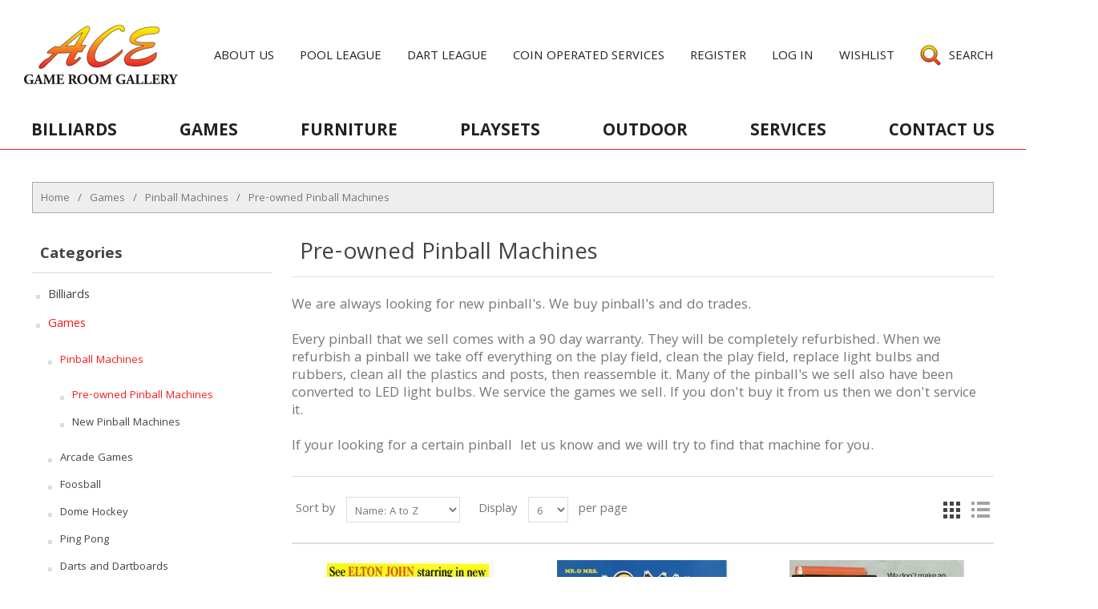

--- FILE ---
content_type: text/html; charset=utf-8
request_url: http://www.acegameroom.com/store/preowned-pinball-machines
body_size: 108447
content:


<!DOCTYPE html>
<html lang="en-us"> 
<head>

    <script>(function(w,d,s,l,i){w[l]=w[l]||[];w[l].push({'gtm.start':new Date().getTime(),event:'gtm.js'});var f=d.getElementsByTagName(s)[0],j=d.createElement(s),dl=l!='dataLayer'?'&l='+l:'';j.async=true;j.src='https://www.googletagmanager.com/gtm.js?id='+i+dl;f.parentNode.insertBefore(j,f);})(window,document,'script','dataLayer','GTM-NGFCNMV4');</script><meta charset="utf-8">
<meta http-equiv="Content-Type" content="text/html;charset=UTF-8">
<meta name="viewport" content="width=device-width,initial-scale=1,minimum-scale=1,user-scalable=no">
<meta name="distribution" content="global">
<meta name="robots" content="follow,index">
<meta name="author" content="Ace Game Room Gallery">
<meta name="owner" content="Ace Game Room Gallery">
<meta name="copyright" content="© 2026 Ace Game Room Gallery">
<meta name="msapplication-TileColor" content="#f31d1f">
<meta name="theme-color" content="#f31d1f">
<link rel="apple-touch-icon" sizes="57x57" href="/img/data/icon-57x57.png">
<link rel="apple-touch-icon" sizes="60x60" href="/img/data/icon-60x60.png">
<link rel="apple-touch-icon" sizes="72x72" href="/img/data/icon-72x72.png">
<link rel="apple-touch-icon" sizes="76x76" href="/img/data/icon-76x76.png">
<link rel="apple-touch-icon" sizes="114x114" href="/img/data/icon-114x114.png">
<link rel="apple-touch-icon" sizes="120x120" href="/img/data/icon-120x120.png">
<link rel="apple-touch-icon" sizes="144x144" href="/img/data/icon-144x144.png">
<link rel="apple-touch-icon" sizes="152x152" href="/img/data/icon-152x152.png">
<link rel="apple-touch-icon" sizes="180x180" href="/img/data/icon-180x180.png">
<link rel="icon" type="image/png" sizes="192x192" href="/img/data/icon-192x192.png">
<link rel="icon" type="image/png" sizes="32x32" href="/img/data/icon-32x32.png">
<link rel="icon" type="image/png" sizes="96x96" href="/img/data/icon-96x96.png">
<link rel="icon" type="image/png" sizes="16x16" href="/img/data/icon-16x16.png">
<meta name="msapplication-TileImage" content="/img/data/icon-144x144.png">
<style id="antiClickjack">body{display:none!important;}</style>
<noscript>
  <style>body,.notice--noscript{display:block!important;}</style>
</noscript><script>if(self===top)var element=document.getElementById("antiClickjack");if(null!=element)element.parentNode.removeChild(element);else top.location=self.location;</script>
    
<link href="//fonts.googleapis.com/css?family=Khula:300,400,700" rel="stylesheet">

<link rel="stylesheet" type="text/css" media="screen" href="/store/data/minify/b00963a5-4fc9-ec7d-e252-1bb4f98ad8d2.css?t=1675787026"><script type="text/javascript" src="/store/data/minify/a2e62419-ed36-0b31-45bc-48b98a5ac28e.js?t=1497444838"></script>



    <title>Pre-owned Pinball Machines |  Ace Game Room Gallery</title>

    <meta name="description" content="" />
    <meta name="keywords" content="" />
    <meta name="generator" content="nopCommerce" />

    
    
    
    
    <link href="/store/Content/jquery-ui-themes/smoothness/jquery-ui-1.10.3.custom.min.css" rel="stylesheet" type="text/css" />
<link href="/store/Themes/Cirrus/Content/css/styles.css" rel="stylesheet" type="text/css" />

    <script src="/store/Scripts/jquery-1.10.2.min.js" type="text/javascript"></script>
<script src="/store/Scripts/jquery.validate.min.js" type="text/javascript"></script>
<script src="/store/Scripts/jquery.validate.unobtrusive.min.js" type="text/javascript"></script>
<script src="/store/Scripts/jquery-ui-1.10.3.custom.min.js" type="text/javascript"></script>
<script src="/store/Scripts/jquery-migrate-1.2.1.min.js" type="text/javascript"></script>
<script src="/store/Scripts/public.common.js" type="text/javascript"></script>
<script src="/store/Scripts/public.ajaxcart.js" type="text/javascript"></script>

    
    
    

    

    <script type="text/javascript">AjaxCart.init(false, '.header-links .cart-qty', '.header-links .wishlist-qty', '#flyout-cart');</script>
    
</head>
<body vocab="http://schema.org">

    <noscript>
  <iframe src="https://www.googletagmanager.com/ns.html?id=GTM-NGFCNMV4" height="0" width="0" style="display:none;visibility:hidden"></iframe>
</noscript>

    






<div class="ajax-loading-block-window" style="display: none">
</div>
<div id="dialog-notifications-success" title="Notification" style="display:none;">
</div>
<div id="dialog-notifications-error" title="Error" style="display:none;">
</div>
<div id="dialog-notifications-warning" title="Warning" style="display:none;">
</div>
<div id="bar-notification" class="bar-notification">
    <span class="close" title="Close">&nbsp;</span>
</div>



















<header class="site-header" id="siteHeader">

    <div class="notice cabs-msg cabs-msg--error" id="siteNotice">
  <noscript class="notice--noscript" id="noticeNoscript">
    <div class="notice__contain cabs-msg__contain">
      <div class="notice__text">Please enable Javascript for the best experience on our website.</div>
    </div>
  </noscript>
  <div class="notice--browser" id="noticeBrowser" style="display:none;">
    <div class="notice__contain cabs-msg__contain">
      <div class="notice__text">Please upgrade your browser.</div>
    </div>
  </div>
</div>
    
    <div class="site-header__top-bar wrap flex flex--nowrap flex--ai-center flex--jc-space-between">

        <div class="site-header__left flex flex--ai-center touch">

            <button type="button" onClick="toggleAction('site-navigating')">
                <div class="site-icon site-navicon__open">
                    <svg width="30" height="30" viewBox="0 0 1792 1792" stroke="#000" stroke-width="40px" fill="url(#gradNavicon)"><defs><linearGradient id="gradNavicon" x1="0%" y1="0%" x2="0%" y2="100%"><stop offset="0%" style="stop-color:#ffee00;stop-opacity:1"></stop><stop offset="100%" style="stop-color:#f31d1f;stop-opacity:1"></stop></linearGradient></defs><path d="M1664 1344v128q0 26-19 45t-45 19h-1408q-26 0-45-19t-19-45v-128q0-26 19-45t45-19h1408q26 0 45 19t19 45zm0-512v128q0 26-19 45t-45 19h-1408q-26 0-45-19t-19-45v-128q0-26 19-45t45-19h1408q26 0 45 19t19 45zm0-512v128q0 26-19 45t-45 19h-1408q-26 0-45-19t-19-45v-128q0-26 19-45t45-19h1408q26 0 45 19t19 45z"></path></svg>
                </div>    
                <div class="site-icon site-navicon__close">
                    <svg width="30" height="30" viewBox="0 0 512 512" stroke="#000" stroke-width="10px" fill="url(#gradClose)"><defs><linearGradient id="gradClose" x1="0%" y1="0%" x2="0%" y2="100%"><stop offset="0%" style="stop-color:#ffee00;stop-opacity:1"></stop><stop offset="100%" style="stop-color:#f31d1f;stop-opacity:1"></stop></linearGradient></defs><path d="M437.5,386.6L306.9,256l130.6-130.6c14.1-14.1,14.1-36.8,0-50.9c-14.1-14.1-36.8-14.1-50.9,0L256,205.1L125.4,74.5 c-14.1-14.1-36.8-14.1-50.9,0c-14.1,14.1-14.1,36.8,0,50.9L205.1,256L74.5,386.6c-14.1,14.1-14.1,36.8,0,50.9 c14.1,14.1,36.8,14.1,50.9,0L256,306.9l130.6,130.6c14.1,14.1,36.8,14.1,50.9,0C451.5,423.4,451.5,400.6,437.5,386.6z"></path></svg>
                </div>
            </button>

        </div>

        <div class="site-header__logo">
            <a href="/" title="Ace Game Room Gallery Home" class="site-header__logo-link">
                <img class="site-header__logo-image" src="/data/logo.png" />
            </a>
        </div>

        <div class="site-header__right flex flex--ai-center flex--jc-flex-end">

            <div class="site-link nontouch"><a href="/about/about-us-1" class="site-button site-link__link flex flex--nowrap flex--ai-center"><span class="site-button__text">About Us</span></a></div>
<div class="site-link nontouch"><a href="/pool-league/pool-league-1" class="site-button site-link__link flex flex--nowrap flex--ai-center"><span class="site-button__text">Pool League</span></a></div>
<div class="site-link nontouch"><a href="/dart-league/dart-league" class="site-button site-link__link flex flex--nowrap flex--ai-center"><span class="site-button__text">Dart League</span></a></div>
<div class="site-link nontouch"><a href="/coin-operated-services/coin-operated-services" class="site-button site-link__link flex flex--nowrap flex--ai-center"><span class="site-button__text">Coin Operated Services</span></a></div>

            



            <div class="site-account nontouch">
                <a href="/store/register" class="site-button site-link__link flex flex--nowrap flex--ai-center">
                    <span class="site-button__text">Register</span>
                </a>
            </div>
            <div class="site-login nontouch">
                <a href="/store/login" class="site-button site-link__link flex flex--nowrap flex--ai-center">
                    <span class="site-button__text">Log in</span>
                </a>
            </div>

        

            <div class="site-wishlist nontouch">
                <a href="/store/wishlist" class="site-button site-link__link flex flex--nowrap flex--ai-center">
                    <span class="site-button__text">Wishlist</span> 
                </a>
            </div>





<div class="site-search search--global"><button type="button" class="site-button site-search__button" onClick="toggleAction('site-searching')"><div class="site-search__open site-icon flex flex--nowrap flex--ai-center">
      <div class="site-button__icon flex flex--ai-center flex--jc-center"><svg width="30" height="30" viewBox="0 0 1792 1792" stroke="#000" stroke-width="40px" fill="url(#gradSearch)"><defs><linearGradient id="gradSearch" x1="0%" y1="0%" x2="0%" y2="100%"><stop offset="0%" style="stop-color:#ffee00;stop-opacity:1"></stop><stop offset="100%" style="stop-color:#f31d1f;stop-opacity:1"></stop></linearGradient></defs><path d="M1216 832q0-185-131.5-316.5t-316.5-131.5-316.5 131.5-131.5 316.5 131.5 316.5 316.5 131.5 316.5-131.5 131.5-316.5zm512 832q0 52-38 90t-90 38q-54 0-90-38l-343-342q-179 124-399 124-143 0-273.5-55.5t-225-150-150-225-55.5-273.5 55.5-273.5 150-225 225-150 273.5-55.5 273.5 55.5 225 150 150 225 55.5 273.5q0 220-124 399l343 343q37 37 37 90z"></path></svg></div>
      <div class="site-button__text nontouch">Search</div>
    </div>
    <div class="site-search__close site-icon"><svg width="30" height="30" viewBox="0 0 512 512" stroke="#000" stroke-width="10px" fill="url(#gradClose)"><defs><linearGradient id="gradClose" x1="0%" y1="0%" x2="0%" y2="100%"><stop offset="0%" style="stop-color:#ffee00;stop-opacity:1"></stop><stop offset="100%" style="stop-color:#f31d1f;stop-opacity:1"></stop></linearGradient></defs><path d="M437.5,386.6L306.9,256l130.6-130.6c14.1-14.1,14.1-36.8,0-50.9c-14.1-14.1-36.8-14.1-50.9,0L256,205.1L125.4,74.5 c-14.1-14.1-36.8-14.1-50.9,0c-14.1,14.1-14.1,36.8,0,50.9L205.1,256L74.5,386.6c-14.1,14.1-14.1,36.8,0,50.9 c14.1,14.1,36.8,14.1,50.9,0L256,306.9l130.6,130.6c14.1,14.1,36.8,14.1,50.9,0C451.5,423.4,451.5,400.6,437.5,386.6z"></path></svg></div></button><div class="search__box search__box--global flex flex--nowrap flex--jc-center">
    <div class="search__input"><input type="search" class="search__txt search__txt--global" placeholder="Search Products" id="txtSiteSearchGlobal" onKeyup="siteSearch(this.value,'/store/search',true,event)"></div>
    <div class="search__button"><button type="button" class="search__btn search__btn--global" onClick="siteSearch(document.getElementById('txtSiteSearchGlobal').value,'/store/search',false)"><svg width="24" height="24" viewBox="0 0 1792 1792"><path d="M1216 832q0-185-131.5-316.5t-316.5-131.5-316.5 131.5-131.5 316.5 131.5 316.5 316.5 131.5 316.5-131.5 131.5-316.5zm512 832q0 52-38 90t-90 38q-54 0-90-38l-343-342q-179 124-399 124-143 0-273.5-55.5t-225-150-150-225-55.5-273.5 55.5-273.5 150-225 225-150 273.5-55.5 273.5 55.5 225 150 150 225 55.5 273.5q0 220-124 399l343 343q37 37 37 90z"></path></svg></button></div>
    <div class="search__close nontouch"><button type="button" class="search__close-btn" onClick="toggleAction('site-searching')"><svg width="24" height="24" viewBox="0 0 512 512" stroke="#000" stroke-width="10px" fill="url(#gradClose)"><defs><linearGradient id="gradClose" x1="0%" y1="0%" x2="0%" y2="100%"><stop offset="0%" style="stop-color:#ffee00;stop-opacity:1"></stop><stop offset="100%" style="stop-color:#f31d1f;stop-opacity:1"></stop></linearGradient></defs><path d="M437.5,386.6L306.9,256l130.6-130.6c14.1-14.1,14.1-36.8,0-50.9c-14.1-14.1-36.8-14.1-50.9,0L256,205.1L125.4,74.5 c-14.1-14.1-36.8-14.1-50.9,0c-14.1,14.1-14.1,36.8,0,50.9L205.1,256L74.5,386.6c-14.1,14.1-14.1,36.8,0,50.9 c14.1,14.1,36.8,14.1,50.9,0L256,306.9l130.6,130.6c14.1,14.1,36.8,14.1,50.9,0C451.5,423.4,451.5,400.6,437.5,386.6z"></path></svg></button></div>
  </div>
</div>

        </div>

    </div>
        
    <div class="site-header__nav">
        
        <div class="wrap">

            <nav class="site-nav nav--header flex flex--ai-center"><ul class="nav__list nav__parents nav__parents--header flex flex--wrap flex--jc-center">
    <li class="nav__listitem nav__parent--header nav__parent touch"><a href="/" class="nav__link nav__link--header nav__link--parent flex flex--ai-center"><span class="nav__agr-icon"><svg width="30" height="30" viewBox="0 0 1792 1792" stroke="#000" stroke-width="40px" fill="url(#gradHome)"><defs><linearGradient id="gradHome" x1="0%" y1="0%" x2="0%" y2="100%"><stop offset="0%" style="stop-color:#ffee00;stop-opacity:1"></stop><stop offset="100%" style="stop-color:#f31d1f;stop-opacity:1"></stop></linearGradient></defs><path d="M1472 992v480q0 26-19 45t-45 19h-384v-384h-256v384h-384q-26 0-45-19t-19-45v-480q0-1 .5-3t.5-3l575-474 575 474q1 2 1 6zm223-69l-62 74q-8 9-21 11h-3q-13 0-21-7l-692-577-692 577q-12 8-24 7-13-2-21-11l-62-74q-8-10-7-23.5t11-21.5l719-599q32-26 76-26t76 26l244 204v-195q0-14 9-23t23-9h192q14 0 23 9t9 23v408l219 182q10 8 11 21.5t-7 23.5z"></path></svg></span><span class="nav__text">Home</span></a></li>
    <li class="nav__listitem nav__parent--header nav__parent touch"><a href="/store/cart" class="nav__link nav__link--header nav__link--parent flex flex--ai-center"><span class="nav__agr-icon"><svg width="30" height="30" viewBox="0 0 1792 1792" stroke="#000" stroke-width="30px" fill="url(#gradCart)"><defs><linearGradient id="gradCart" x1="0%" y1="0%" x2="0%" y2="100%"><stop offset="0%" style="stop-color:#ffee00;stop-opacity:1"></stop><stop offset="100%" style="stop-color:#f31d1f;stop-opacity:1"></stop></linearGradient></defs><path d="M704 1536q0 52-38 90t-90 38-90-38-38-90 38-90 90-38 90 38 38 90zm896 0q0 52-38 90t-90 38-90-38-38-90 38-90 90-38 90 38 38 90zm128-1088v512q0 24-16.5 42.5t-40.5 21.5l-1044 122q13 60 13 70 0 16-24 64h920q26 0 45 19t19 45-19 45-45 19h-1024q-26 0-45-19t-19-45q0-11 8-31.5t16-36 21.5-40 15.5-29.5l-177-823h-204q-26 0-45-19t-19-45 19-45 45-19h256q16 0 28.5 6.5t19.5 15.5 13 24.5 8 26 5.5 29.5 4.5 26h1201q26 0 45 19t19 45z"></path></svg></span><span class="nav__text">Cart<span class="cartQty"> (0)</span></span></a></li>
    <li class="nav__listitem nav__parent--header nav__parent touch"><a href="/store/wishlist" class="nav__link nav__link--header nav__link--parent flex flex--ai-center"><span class="nav__agr-icon"><svg width="30" height="30" viewBox="0 0 28 28" stroke="#000" stroke-width=".5px" fill="url(#gradWishlist)"><defs><linearGradient id="gradWishlist" x1="0%" y1="0%" x2="0%" y2="100%"><stop offset="0%" style="stop-color:#ffee00;stop-opacity:1"></stop><stop offset="100%" style="stop-color:#f31d1f;stop-opacity:1"></stop></linearGradient></defs><path d="M14 26c-0.25 0-0.5-0.094-0.688-0.281l-9.75-9.406c-0.125-0.109-3.563-3.25-3.563-7 0-4.578 2.797-7.313 7.469-7.313 2.734 0 5.297 2.156 6.531 3.375 1.234-1.219 3.797-3.375 6.531-3.375 4.672 0 7.469 2.734 7.469 7.313 0 3.75-3.437 6.891-3.578 7.031l-9.734 9.375c-0.187 0.187-0.438 0.281-0.688 0.281z"></path></svg></span><span class="nav__text">Wishlist</span></a></li>
    <li class="nav__listitem nav__parent--header nav__parent touch"><a href="/store/register" class="nav__link nav__link--header nav__link--parent flex flex--ai-center"><span class="nav__agr-icon"><svg width="30" height="30" viewBox="0 0 24 28" stroke="#000" stroke-width=".5px" fill="url(#gradRegister)"><defs><linearGradient id="gradRegister" x1="0%" y1="0%" x2="0%" y2="100%"><stop offset="0%" style="stop-color:#ffee00;stop-opacity:1"></stop><stop offset="100%" style="stop-color:#f31d1f;stop-opacity:1"></stop></linearGradient></defs><path d="M5.672 24l1.422-1.422-3.672-3.672-1.422 1.422v1.672h2v2h1.672zM13.844 9.5c0-0.203-0.141-0.344-0.344-0.344-0.094 0-0.187 0.031-0.266 0.109l-8.469 8.469c-0.078 0.078-0.109 0.172-0.109 0.266 0 0.203 0.141 0.344 0.344 0.344 0.094 0 0.187-0.031 0.266-0.109l8.469-8.469c0.078-0.078 0.109-0.172 0.109-0.266zM13 6.5l6.5 6.5-13 13h-6.5v-6.5zM23.672 8c0 0.531-0.219 1.047-0.578 1.406l-2.594 2.594-6.5-6.5 2.594-2.578c0.359-0.375 0.875-0.594 1.406-0.594s1.047 0.219 1.422 0.594l3.672 3.656c0.359 0.375 0.578 0.891 0.578 1.422z"></path></svg></span><span class="nav__text">Register</span></a></li>
    <li class="nav__listitem nav__parent--header nav__parent touch"><a href="/store/login" class="nav__link nav__link--header nav__link--parent flex flex--ai-center"><span class="nav__agr-icon"><svg width="30" height="30" viewBox="0 0 24 28" stroke="#000" stroke-width=".5px" fill="url(#gradLogin)"><defs><linearGradient id="gradLogin" x1="0%" y1="0%" x2="0%" y2="100%"><stop offset="0%" style="stop-color:#ffee00;stop-opacity:1"></stop><stop offset="100%" style="stop-color:#f31d1f;stop-opacity:1"></stop></linearGradient></defs><path d="M18.5 14c0 0.266-0.109 0.516-0.297 0.703l-8.5 8.5c-0.187 0.187-0.438 0.297-0.703 0.297-0.547 0-1-0.453-1-1v-4.5h-7c-0.547 0-1-0.453-1-1v-6c0-0.547 0.453-1 1-1h7v-4.5c0-0.547 0.453-1 1-1 0.266 0 0.516 0.109 0.703 0.297l8.5 8.5c0.187 0.187 0.297 0.438 0.297 0.703zM24 8.5v11c0 2.484-2.016 4.5-4.5 4.5h-5c-0.266 0-0.5-0.234-0.5-0.5 0-0.438-0.203-1.5 0.5-1.5h5c1.375 0 2.5-1.125 2.5-2.5v-11c0-1.375-1.125-2.5-2.5-2.5h-4.5c-0.391 0-1 0.078-1-0.5 0-0.438-0.203-1.5 0.5-1.5h5c2.484 0 4.5 2.016 4.5 4.5z"></path></svg></span><span class="nav__text">Log In</span></a></li>
    <li class="nav__listitem nav__parent--header nav__parent touch"><a href="tel:+12604323443" class="nav__link nav__link--header nav__link--parent flex flex--ai-center"><span class="nav__agr-icon"><svg width="30" height="30" viewBox="0 0 1792 1792" stroke="#000" stroke-width="40px" fill="url(#phoneCart)"><defs><linearGradient id="phoneCart" x1="0%" y1="0%" x2="0%" y2="100%"><stop offset="0%" style="stop-color:#ffee00;stop-opacity:1"></stop><stop offset="100%" style="stop-color:#f31d1f;stop-opacity:1"></stop></linearGradient></defs><path d="M1600 1240q0 27-10 70.5t-21 68.5q-21 50-122 106-94 51-186 51-27 0-52.5-3.5t-57.5-12.5-47.5-14.5-55.5-20.5-49-18q-98-35-175-83-128-79-264.5-215.5t-215.5-264.5q-48-77-83-175-3-9-18-49t-20.5-55.5-14.5-47.5-12.5-57.5-3.5-52.5q0-92 51-186 56-101 106-122 25-11 68.5-21t70.5-10q14 0 21 3 18 6 53 76 11 19 30 54t35 63.5 31 53.5q3 4 17.5 25t21.5 35.5 7 28.5q0 20-28.5 50t-62 55-62 53-28.5 46q0 9 5 22.5t8.5 20.5 14 24 11.5 19q76 137 174 235t235 174q2 1 19 11.5t24 14 20.5 8.5 22.5 5q18 0 46-28.5t53-62 55-62 50-28.5q14 0 28.5 7t35.5 21.5 25 17.5q25 15 53.5 31t63.5 35 54 30q70 35 76 53 3 7 3 21z"></path></svg></span><span class="nav__text">Call</span></a></li>
    <li class="nav__listitem nav__parent--header nav__parent nav__parent--made-children nav__parent--heavy"><a href="/store/billiards" target="" class="nav__link nav__link--header nav__link--parent nav__link--has-children flex flex--ai-center flex--jc-space-between"><span class="nav__text">Billiards</span><span class="nav__icon"><svg width="24" height="24" viewBox="0 0 1792 1792"><path d="M1152 896q0 26-19 45l-448 448q-19 19-45 19t-45-19-19-45v-896q0-26 19-45t45-19 45 19l448 448q19 19 19 45z"></path></svg></span></a><ul class="nav__list nav__children nav__children--header nav__children--heavy">
        <li class="nav__child--header nav__child--heavy nav__child"><a href="/store/billiards" target="" class="nav__link nav__link--header nav__link--child  flex flex--ai-center flex--jc-space-between"><span class="nav__text">Billiards</span></a></li>
        <li class="nav__child--header nav__child--heavy nav__child"><a href="/services/billiard-services" target="" class="nav__link nav__link--header nav__link--child  flex flex--ai-center flex--jc-space-between"><span class="nav__text">Billiard Services</span></a></li>
        <li class="nav__child--header nav__child--heavy nav__child nav__child--has-grandchildren"><a href="/store/billiard-tables" target="" class="nav__link nav__link--header nav__link--child nav__link--has-grandchildren  flex flex--ai-center flex--jc-space-between"><span class="nav__text">Pool Tables</span><span class="nav__icon"><svg width="24" height="24" viewBox="0 0 1792 1792"><path d="M1152 896q0 26-19 45l-448 448q-19 19-45 19t-45-19-19-45v-896q0-26 19-45t45-19 45 19l448 448q19 19 19 45z"></path></svg></span></a><ul class="nav__list nav__grandchildren">
            <li class="nav__child--header nav__grandchild"><a href="/store/billiard-tables" target="" class="nav__link nav__link--header nav__link--grandchild  flex flex--ai-center flex--jc-space-between"><span class="nav__text">Pool Tables</span></a></li>
            <li class="nav__child--header nav__grandchild"><a href="/store/olhausen-pool-tables" target="" class="nav__link nav__link--header nav__link--grandchild  flex flex--ai-center flex--jc-space-between"><span class="nav__text">Olhausen</span></a></li>
            <li class="nav__child--header nav__grandchild"><a href="/store/valley-pool-tables" target="" class="nav__link nav__link--header nav__link--grandchild  flex flex--ai-center flex--jc-space-between"><span class="nav__text">Valley</span></a></li>
            <li class="nav__child--header nav__grandchild"><a href="/store/billiards-pre-owned" target="" class="nav__link nav__link--header nav__link--grandchild  flex flex--ai-center flex--jc-space-between"><span class="nav__text">Pre-Owned Billiards</span></a></li>
            <li class="nav__child--header nav__grandchild"><a href="/store/cl-bailey" target="" class="nav__link nav__link--header nav__link--grandchild  flex flex--ai-center flex--jc-space-between"><span class="nav__text">C.L .Bailey</span></a></li>
            <li class="nav__child--header nav__grandchild"><a href="/billiards/pool-tables/plank-and-hide" class="nav__link nav__link--header nav__link--grandchild  flex flex--ai-center flex--jc-space-between"><span class="nav__text">Plank and Hide</span></a></li>
          </ul>
        </li>
        <li class="nav__child--header nav__child--heavy nav__child nav__child--has-grandchildren"><a href="/store/billiard-cloth" target="" class="nav__link nav__link--header nav__link--child nav__link--has-grandchildren  flex flex--ai-center flex--jc-space-between"><span class="nav__text">Billiard Cloth</span><span class="nav__icon"><svg width="24" height="24" viewBox="0 0 1792 1792"><path d="M1152 896q0 26-19 45l-448 448q-19 19-45 19t-45-19-19-45v-896q0-26 19-45t45-19 45 19l448 448q19 19 19 45z"></path></svg></span></a><ul class="nav__list nav__grandchildren">
            <li class="nav__child--header nav__grandchild"><a href="/store/billiard-cloth" target="" class="nav__link nav__link--header nav__link--grandchild  flex flex--ai-center flex--jc-space-between"><span class="nav__text">Billiard Cloth</span></a></li>
            <li class="nav__child--header nav__grandchild"><a href="/store/pro-line" target="" class="nav__link nav__link--header nav__link--grandchild  flex flex--ai-center flex--jc-space-between"><span class="nav__text">Proline</span></a></li>
            <li class="nav__child--header nav__grandchild"><a href="/store/championship" target="" class="nav__link nav__link--header nav__link--grandchild  flex flex--ai-center flex--jc-space-between"><span class="nav__text">Championship</span></a></li>
            <li class="nav__child--header nav__grandchild"><a href="/store/simonis" target="" class="nav__link nav__link--header nav__link--grandchild  flex flex--ai-center flex--jc-space-between"><span class="nav__text">Simonis</span></a></li>
          </ul>
        </li>
        <li class="nav__child--header nav__child--heavy nav__child nav__child--has-grandchildren"><a href="/store/cues" target="" class="nav__link nav__link--header nav__link--child nav__link--has-grandchildren  flex flex--ai-center flex--jc-space-between"><span class="nav__text">Cues</span><span class="nav__icon"><svg width="24" height="24" viewBox="0 0 1792 1792"><path d="M1152 896q0 26-19 45l-448 448q-19 19-45 19t-45-19-19-45v-896q0-26 19-45t45-19 45 19l448 448q19 19 19 45z"></path></svg></span></a><ul class="nav__list nav__grandchildren">
            <li class="nav__child--header nav__grandchild"><a href="/store/cues" target="" class="nav__link nav__link--header nav__link--grandchild  flex flex--ai-center flex--jc-space-between"><span class="nav__text">Cues</span></a></li>
            <li class="nav__child--header nav__grandchild"><a href="/store/pechauer" target="" class="nav__link nav__link--header nav__link--grandchild  flex flex--ai-center flex--jc-space-between"><span class="nav__text">J. Pechauer</span></a></li>
            <li class="nav__child--header nav__grandchild"><a href="/store/mcdermott" target="" class="nav__link nav__link--header nav__link--grandchild  flex flex--ai-center flex--jc-space-between"><span class="nav__text">McDermott</span></a></li>
            <li class="nav__child--header nav__grandchild"><a href="/store/lucasi" target="" class="nav__link nav__link--header nav__link--grandchild  flex flex--ai-center flex--jc-space-between"><span class="nav__text">Lucasi</span></a></li>
            <li class="nav__child--header nav__grandchild"><a href="/store/viking" target="" class="nav__link nav__link--header nav__link--grandchild  flex flex--ai-center flex--jc-space-between"><span class="nav__text">Viking</span></a></li>
            <li class="nav__child--header nav__grandchild"><a href="/store/players" target="" class="nav__link nav__link--header nav__link--grandchild  flex flex--ai-center flex--jc-space-between"><span class="nav__text">Players</span></a></li>
            <li class="nav__child--header nav__grandchild"><a href="/store/cuetec-2" target="" class="nav__link nav__link--header nav__link--grandchild  flex flex--ai-center flex--jc-space-between"><span class="nav__text">Cuetec</span></a></li>
            <li class="nav__child--header nav__grandchild"><a href="/store/bridges-and-extensions" target="" class="nav__link nav__link--header nav__link--grandchild  flex flex--ai-center flex--jc-space-between"><span class="nav__text">Bridges and Extensions</span></a></li>
            <li class="nav__child--header nav__grandchild"><a href="/billiards/cues-1/jacoby" class="nav__link nav__link--header nav__link--grandchild  flex flex--ai-center flex--jc-space-between"><span class="nav__text">Jacoby</span></a></li>
            <li class="nav__child--header nav__grandchild"><a href="/billiards/cues-1/joss" class="nav__link nav__link--header nav__link--grandchild  flex flex--ai-center flex--jc-space-between"><span class="nav__text">Joss</span></a></li>
            <li class="nav__child--header nav__grandchild"><a href="/billiards/cues-1/valhalla" class="nav__link nav__link--header nav__link--grandchild  flex flex--ai-center flex--jc-space-between"><span class="nav__text">Valhalla</span></a></li>
          </ul>
        </li>
        <li class="nav__child--header nav__child--heavy nav__child nav__child--has-grandchildren"><a href="/store/cases" target="" class="nav__link nav__link--header nav__link--child nav__link--has-grandchildren  flex flex--ai-center flex--jc-space-between"><span class="nav__text">Cases</span><span class="nav__icon"><svg width="24" height="24" viewBox="0 0 1792 1792"><path d="M1152 896q0 26-19 45l-448 448q-19 19-45 19t-45-19-19-45v-896q0-26 19-45t45-19 45 19l448 448q19 19 19 45z"></path></svg></span></a><ul class="nav__list nav__grandchildren">
            <li class="nav__child--header nav__grandchild"><a href="/store/cases" target="" class="nav__link nav__link--header nav__link--grandchild  flex flex--ai-center flex--jc-space-between"><span class="nav__text">Cases</span></a></li>
            <li class="nav__child--header nav__grandchild"><a href="/store/lucasi-3" target="" class="nav__link nav__link--header nav__link--grandchild  flex flex--ai-center flex--jc-space-between"><span class="nav__text">Lucasi</span></a></li>
            <li class="nav__child--header nav__grandchild"><a href="/store/mcdermott-3" target="" class="nav__link nav__link--header nav__link--grandchild  flex flex--ai-center flex--jc-space-between"><span class="nav__text">McDermott</span></a></li>
            <li class="nav__child--header nav__grandchild"><a href="/store/pro-series" target="" class="nav__link nav__link--header nav__link--grandchild  flex flex--ai-center flex--jc-space-between"><span class="nav__text">Pro Series</span></a></li>
            <li class="nav__child--header nav__grandchild"><a href="/store/elite-2" target="" class="nav__link nav__link--header nav__link--grandchild  flex flex--ai-center flex--jc-space-between"><span class="nav__text">Elite</span></a></li>
            <li class="nav__child--header nav__grandchild"><a href="/store/action" target="" class="nav__link nav__link--header nav__link--grandchild  flex flex--ai-center flex--jc-space-between"><span class="nav__text">Action</span></a></li>
            <li class="nav__child--header nav__grandchild"><a href="/store/athena" target="" class="nav__link nav__link--header nav__link--grandchild  flex flex--ai-center flex--jc-space-between"><span class="nav__text">Athena</span></a></li>
            <li class="nav__child--header nav__grandchild"><a href="/store/eight-ball-mafia-2" target="" class="nav__link nav__link--header nav__link--grandchild  flex flex--ai-center flex--jc-space-between"><span class="nav__text">Eight Ball Mafia</span></a></li>
            <li class="nav__child--header nav__grandchild"><a href="/store/outlaw-2" target="" class="nav__link nav__link--header nav__link--grandchild  flex flex--ai-center flex--jc-space-between"><span class="nav__text">Outlaw</span></a></li>
            <li class="nav__child--header nav__grandchild"><a href="/store/instroke" target="" class="nav__link nav__link--header nav__link--grandchild  flex flex--ai-center flex--jc-space-between"><span class="nav__text">Instroke</span></a></li>
            <li class="nav__child--header nav__grandchild"><a href="/store/other-2" target="" class="nav__link nav__link--header nav__link--grandchild  flex flex--ai-center flex--jc-space-between"><span class="nav__text">Other</span></a></li>
          </ul>
        </li>
        <li class="nav__child--header nav__child--heavy nav__child nav__child--has-grandchildren"><a href="/store/lighting" target="" class="nav__link nav__link--header nav__link--child nav__link--has-grandchildren  flex flex--ai-center flex--jc-space-between"><span class="nav__text">Lighting</span><span class="nav__icon"><svg width="24" height="24" viewBox="0 0 1792 1792"><path d="M1152 896q0 26-19 45l-448 448q-19 19-45 19t-45-19-19-45v-896q0-26 19-45t45-19 45 19l448 448q19 19 19 45z"></path></svg></span></a><ul class="nav__list nav__grandchildren">
            <li class="nav__child--header nav__grandchild"><a href="/store/lighting" target="" class="nav__link nav__link--header nav__link--grandchild  flex flex--ai-center flex--jc-space-between"><span class="nav__text">Lighting</span></a></li>
            <li class="nav__child--header nav__grandchild"><a href="/store/ram-lights" target="" class="nav__link nav__link--header nav__link--grandchild  flex flex--ai-center flex--jc-space-between"><span class="nav__text">RAM Game Room</span></a></li>
            <li class="nav__child--header nav__grandchild"><a href="/store/z-lite-lights" target="" class="nav__link nav__link--header nav__link--grandchild  flex flex--ai-center flex--jc-space-between"><span class="nav__text">Z-Lite</span></a></li>
            <li class="nav__child--header nav__grandchild"><a href="/store/holland-3" target="" class="nav__link nav__link--header nav__link--grandchild  flex flex--ai-center flex--jc-space-between"><span class="nav__text">Holland Bar Stool Co.</span></a></li>
            <li class="nav__child--header nav__grandchild"><a href="/store/cue-case-2" target="" class="nav__link nav__link--header nav__link--grandchild  flex flex--ai-center flex--jc-space-between"><span class="nav__text">H.J. Scott</span></a></li>
          </ul>
        </li>
        <li class="nav__child--header nav__child--heavy nav__child nav__child--has-grandchildren"><a href="/store/accessories-2" target="" class="nav__link nav__link--header nav__link--child nav__link--has-grandchildren  flex flex--ai-center flex--jc-space-between"><span class="nav__text">Accessories</span><span class="nav__icon"><svg width="24" height="24" viewBox="0 0 1792 1792"><path d="M1152 896q0 26-19 45l-448 448q-19 19-45 19t-45-19-19-45v-896q0-26 19-45t45-19 45 19l448 448q19 19 19 45z"></path></svg></span></a><ul class="nav__list nav__grandchildren">
            <li class="nav__child--header nav__grandchild"><a href="/store/accessories-2" target="" class="nav__link nav__link--header nav__link--grandchild  flex flex--ai-center flex--jc-space-between"><span class="nav__text">Accessories</span></a></li>
            <li class="nav__child--header nav__grandchild"><a href="/store/billiard-balls" target="" class="nav__link nav__link--header nav__link--grandchild  flex flex--ai-center flex--jc-space-between"><span class="nav__text">Billiard Balls</span></a></li>
            <li class="nav__child--header nav__grandchild"><a href="/store/chalk" target="" class="nav__link nav__link--header nav__link--grandchild  flex flex--ai-center flex--jc-space-between"><span class="nav__text">Chalk</span></a></li>
            <li class="nav__child--header nav__grandchild"><a href="/store/cue-tips" target="" class="nav__link nav__link--header nav__link--grandchild  flex flex--ai-center flex--jc-space-between"><span class="nav__text">Cue Tips</span></a></li>
            <li class="nav__child--header nav__grandchild"><a href="/store/cue-racks" target="" class="nav__link nav__link--header nav__link--grandchild  flex flex--ai-center flex--jc-space-between"><span class="nav__text">Cue Racks</span></a></li>
            <li class="nav__child--header nav__grandchild"><a href="/billiards/accessories-1/scuffers" class="nav__link nav__link--header nav__link--grandchild  flex flex--ai-center flex--jc-space-between"><span class="nav__text">Scuffers</span></a></li>
            <li class="nav__child--header nav__grandchild"><a href="/billiards/accessories-1/chalk-holders" class="nav__link nav__link--header nav__link--grandchild  flex flex--ai-center flex--jc-space-between"><span class="nav__text">Chalk Holders</span></a></li>
            <li class="nav__child--header nav__grandchild"><a href="/billiards/accessories-1/gloves" class="nav__link nav__link--header nav__link--grandchild  flex flex--ai-center flex--jc-space-between"><span class="nav__text">Gloves</span></a></li>
          </ul>
        </li>
      </ul>
    </li>
    <li class="nav__listitem nav__parent--header nav__parent nav__parent--made-children nav__parent--heavy"><a href="/store/games" target="" class="nav__link nav__link--header nav__link--parent nav__link--has-children flex flex--ai-center flex--jc-space-between"><span class="nav__text">Games</span><span class="nav__icon"><svg width="24" height="24" viewBox="0 0 1792 1792"><path d="M1152 896q0 26-19 45l-448 448q-19 19-45 19t-45-19-19-45v-896q0-26 19-45t45-19 45 19l448 448q19 19 19 45z"></path></svg></span></a><ul class="nav__list nav__children nav__children--header nav__children--heavy">
        <li class="nav__child--header nav__child--heavy nav__child"><a href="/store/games" target="" class="nav__link nav__link--header nav__link--child  flex flex--ai-center flex--jc-space-between"><span class="nav__text">Games</span></a></li>
        <li class="nav__child--header nav__child--heavy nav__child nav__child--has-grandchildren"><a href="/store/pinball" target="" class="nav__link nav__link--header nav__link--child nav__link--has-grandchildren  flex flex--ai-center flex--jc-space-between"><span class="nav__text">Pinball</span><span class="nav__icon"><svg width="24" height="24" viewBox="0 0 1792 1792"><path d="M1152 896q0 26-19 45l-448 448q-19 19-45 19t-45-19-19-45v-896q0-26 19-45t45-19 45 19l448 448q19 19 19 45z"></path></svg></span></a><ul class="nav__list nav__grandchildren">
            <li class="nav__child--header nav__grandchild"><a href="/store/pinball" target="" class="nav__link nav__link--header nav__link--grandchild  flex flex--ai-center flex--jc-space-between"><span class="nav__text">Pinball</span></a></li>
            <li class="nav__child--header nav__grandchild"><a href="/store/preowned-pinball-machines" target="" class="nav__link nav__link--header nav__link--grandchild  flex flex--ai-center flex--jc-space-between"><span class="nav__text">Pre-owned Pinball</span></a></li>
            <li class="nav__child--header nav__grandchild"><a href="/gaming/pinball-1/new-pinball" class="nav__link nav__link--header nav__link--grandchild  flex flex--ai-center flex--jc-space-between"><span class="nav__text">New Pinball</span></a></li>
          </ul>
        </li>
        <li class="nav__child--header nav__child--heavy nav__child nav__child--has-grandchildren"><a href="/store/arcade-games" target="" class="nav__link nav__link--header nav__link--child nav__link--has-grandchildren  flex flex--ai-center flex--jc-space-between"><span class="nav__text">Arcade Games</span><span class="nav__icon"><svg width="24" height="24" viewBox="0 0 1792 1792"><path d="M1152 896q0 26-19 45l-448 448q-19 19-45 19t-45-19-19-45v-896q0-26 19-45t45-19 45 19l448 448q19 19 19 45z"></path></svg></span></a><ul class="nav__list nav__grandchildren">
            <li class="nav__child--header nav__grandchild"><a href="/store/arcade-games" target="" class="nav__link nav__link--header nav__link--grandchild  flex flex--ai-center flex--jc-space-between"><span class="nav__text">Arcade Games</span></a></li>
            <li class="nav__child--header nav__grandchild"><a href="/store/new-arcade-games-2" target="" class="nav__link nav__link--header nav__link--grandchild  flex flex--ai-center flex--jc-space-between"><span class="nav__text">New Arcade Games</span></a></li>
            <li class="nav__child--header nav__grandchild"><a href="/store/used-arcade-games" target="" class="nav__link nav__link--header nav__link--grandchild  flex flex--ai-center flex--jc-space-between"><span class="nav__text">Pre-Owned Arcade Games</span></a></li>
          </ul>
        </li>
        <li class="nav__child--header nav__child--heavy nav__child"><a href="/store/foosball" target="" class="nav__link nav__link--header nav__link--child  flex flex--ai-center flex--jc-space-between"><span class="nav__text">Foosball</span></a></li>
        <li class="nav__child--header nav__child--heavy nav__child"><a href="/store/air-hockey" target="" class="nav__link nav__link--header nav__link--child  flex flex--ai-center flex--jc-space-between"><span class="nav__text">Air Hockey</span></a></li>
        <li class="nav__child--header nav__child--heavy nav__child"><a href="/store/bubble-hockey" target="" class="nav__link nav__link--header nav__link--child  flex flex--ai-center flex--jc-space-between"><span class="nav__text">Dome Hockey</span></a></li>
        <li class="nav__child--header nav__child--heavy nav__child nav__child--has-grandchildren"><a href="/store/ping-pong-table-tennis" target="" class="nav__link nav__link--header nav__link--child nav__link--has-grandchildren  flex flex--ai-center flex--jc-space-between"><span class="nav__text">Ping Pong </span><span class="nav__icon"><svg width="24" height="24" viewBox="0 0 1792 1792"><path d="M1152 896q0 26-19 45l-448 448q-19 19-45 19t-45-19-19-45v-896q0-26 19-45t45-19 45 19l448 448q19 19 19 45z"></path></svg></span></a><ul class="nav__list nav__grandchildren">
            <li class="nav__child--header nav__grandchild"><a href="/store/ping-pong-table-tennis" target="" class="nav__link nav__link--header nav__link--grandchild  flex flex--ai-center flex--jc-space-between"><span class="nav__text">Ping Pong </span></a></li>
            <li class="nav__child--header nav__grandchild"><a href="/store/ping-pong-tables" target="" class="nav__link nav__link--header nav__link--grandchild  flex flex--ai-center flex--jc-space-between"><span class="nav__text">Ping Pong Tables</span></a></li>
            <li class="nav__child--header nav__grandchild"><a href="/store/ping-pong-accessories" target="" class="nav__link nav__link--header nav__link--grandchild  flex flex--ai-center flex--jc-space-between"><span class="nav__text">Ping Pong Accessories</span></a></li>
          </ul>
        </li>
        <li class="nav__child--header nav__child--heavy nav__child nav__child--has-grandchildren"><a href="/store/darts-and-dartboards" target="" class="nav__link nav__link--header nav__link--child nav__link--has-grandchildren  flex flex--ai-center flex--jc-space-between"><span class="nav__text">Darts and Dartboards</span><span class="nav__icon"><svg width="24" height="24" viewBox="0 0 1792 1792"><path d="M1152 896q0 26-19 45l-448 448q-19 19-45 19t-45-19-19-45v-896q0-26 19-45t45-19 45 19l448 448q19 19 19 45z"></path></svg></span></a><ul class="nav__list nav__grandchildren">
            <li class="nav__child--header nav__grandchild"><a href="/store/darts-and-dartboards" target="" class="nav__link nav__link--header nav__link--grandchild  flex flex--ai-center flex--jc-space-between"><span class="nav__text">Darts and Dartboards</span></a></li>
            <li class="nav__child--header nav__grandchild"><a href="/gaming/darts-and-dardboards-1/soft-tip-darts" class="nav__link nav__link--header nav__link--grandchild  flex flex--ai-center flex--jc-space-between"><span class="nav__text">Soft Tip Darts</span></a></li>
            <li class="nav__child--header nav__grandchild"><a href="/gaming/darts-and-dardboards-1/steel-tip-darts" class="nav__link nav__link--header nav__link--grandchild  flex flex--ai-center flex--jc-space-between"><span class="nav__text">Steel Tip Darts</span></a></li>
            <li class="nav__child--header nav__grandchild"><a href="/gaming/darts-and-dardboards-1/dart-accessories" class="nav__link nav__link--header nav__link--grandchild  flex flex--ai-center flex--jc-space-between"><span class="nav__text">Dart Accessories</span></a></li>
            <li class="nav__child--header nav__grandchild"><a href="/gaming/darts-and-dardboards-1/dart-board-cabinets" class="nav__link nav__link--header nav__link--grandchild  flex flex--ai-center flex--jc-space-between"><span class="nav__text">Dart Board Cabinets</span></a></li>
          </ul>
        </li>
        <li class="nav__child--header nav__child--heavy nav__child"><a href="/store/bumper-pool" target="" class="nav__link nav__link--header nav__link--child  flex flex--ai-center flex--jc-space-between"><span class="nav__text">Bumper Pool</span></a></li>
        <li class="nav__child--header nav__child--heavy nav__child"><a href="/store/shuffleboard-tables" target="" class="nav__link nav__link--header nav__link--child  flex flex--ai-center flex--jc-space-between"><span class="nav__text">Shuffleboard Tables</span></a></li>
        <li class="nav__child--header nav__child--heavy nav__child"><a href="/services/pinball-services" target="" class="nav__link nav__link--header nav__link--child  flex flex--ai-center flex--jc-space-between"><span class="nav__text">Game Services</span></a></li>
        <li class="nav__child--header nav__child--heavy nav__child"><a href="/gaming/jukebox" class="nav__link nav__link--header nav__link--child  flex flex--ai-center flex--jc-space-between"><span class="nav__text">Jukebox</span></a></li>
      </ul>
    </li>
    <li class="nav__listitem nav__parent--header nav__parent nav__parent--made-children nav__parent--heavy"><a href="/store/furniture" target="" class="nav__link nav__link--header nav__link--parent nav__link--has-children flex flex--ai-center flex--jc-space-between"><span class="nav__text">Furniture</span><span class="nav__icon"><svg width="24" height="24" viewBox="0 0 1792 1792"><path d="M1152 896q0 26-19 45l-448 448q-19 19-45 19t-45-19-19-45v-896q0-26 19-45t45-19 45 19l448 448q19 19 19 45z"></path></svg></span></a><ul class="nav__list nav__children nav__children--header nav__children--heavy">
        <li class="nav__child--header nav__child--heavy nav__child"><a href="/store/furniture" target="" class="nav__link nav__link--header nav__link--child  flex flex--ai-center flex--jc-space-between"><span class="nav__text">Furniture</span></a></li>
        <li class="nav__child--header nav__child--heavy nav__child nav__child--has-grandchildren"><a href="/store/bars" target="" class="nav__link nav__link--header nav__link--child nav__link--has-grandchildren  flex flex--ai-center flex--jc-space-between"><span class="nav__text">Bars</span><span class="nav__icon"><svg width="24" height="24" viewBox="0 0 1792 1792"><path d="M1152 896q0 26-19 45l-448 448q-19 19-45 19t-45-19-19-45v-896q0-26 19-45t45-19 45 19l448 448q19 19 19 45z"></path></svg></span></a><ul class="nav__list nav__grandchildren">
            <li class="nav__child--header nav__grandchild"><a href="/store/bars" target="" class="nav__link nav__link--header nav__link--grandchild  flex flex--ai-center flex--jc-space-between"><span class="nav__text">Bars</span></a></li>
            <li class="nav__child--header nav__grandchild"><a href="/store/darafeev-6" target="" class="nav__link nav__link--header nav__link--grandchild  flex flex--ai-center flex--jc-space-between"><span class="nav__text">Darafeev</span></a></li>
            <li class="nav__child--header nav__grandchild"><a href="/furniture/bars-1/american-heritage" class="nav__link nav__link--header nav__link--grandchild  flex flex--ai-center flex--jc-space-between"><span class="nav__text">American Heritage</span></a></li>
          </ul>
        </li>
        <li class="nav__child--header nav__child--heavy nav__child nav__child--has-grandchildren"><a href="/store/barstools" target="" class="nav__link nav__link--header nav__link--child nav__link--has-grandchildren  flex flex--ai-center flex--jc-space-between"><span class="nav__text">Bar Stools</span><span class="nav__icon"><svg width="24" height="24" viewBox="0 0 1792 1792"><path d="M1152 896q0 26-19 45l-448 448q-19 19-45 19t-45-19-19-45v-896q0-26 19-45t45-19 45 19l448 448q19 19 19 45z"></path></svg></span></a><ul class="nav__list nav__grandchildren">
            <li class="nav__child--header nav__grandchild"><a href="/store/barstools" target="" class="nav__link nav__link--header nav__link--grandchild  flex flex--ai-center flex--jc-space-between"><span class="nav__text">Bar Stools</span></a></li>
            <li class="nav__child--header nav__grandchild"><a href="/store/callie" target="" class="nav__link nav__link--header nav__link--grandchild  flex flex--ai-center flex--jc-space-between"><span class="nav__text">Callee Furniture</span></a></li>
            <li class="nav__child--header nav__grandchild"><a href="/store/darafeev" target="" class="nav__link nav__link--header nav__link--grandchild  flex flex--ai-center flex--jc-space-between"><span class="nav__text">Darafeev</span></a></li>
            <li class="nav__child--header nav__grandchild"><a href="/store/holland" target="" class="nav__link nav__link--header nav__link--grandchild  flex flex--ai-center flex--jc-space-between"><span class="nav__text">Holland Bar Stool Co.</span></a></li>
            <li class="nav__child--header nav__grandchild"><a href="/furniture/bar-stools/ameirican-heritage" class="nav__link nav__link--header nav__link--grandchild  flex flex--ai-center flex--jc-space-between"><span class="nav__text">Ameirican Heritage </span></a></li>
          </ul>
        </li>
        <li class="nav__child--header nav__child--heavy nav__child nav__child--has-grandchildren"><a href="/store/pub-tables" target="" class="nav__link nav__link--header nav__link--child nav__link--has-grandchildren  flex flex--ai-center flex--jc-space-between"><span class="nav__text">Pub Tables</span><span class="nav__icon"><svg width="24" height="24" viewBox="0 0 1792 1792"><path d="M1152 896q0 26-19 45l-448 448q-19 19-45 19t-45-19-19-45v-896q0-26 19-45t45-19 45 19l448 448q19 19 19 45z"></path></svg></span></a><ul class="nav__list nav__grandchildren">
            <li class="nav__child--header nav__grandchild"><a href="/store/pub-tables" target="" class="nav__link nav__link--header nav__link--grandchild  flex flex--ai-center flex--jc-space-between"><span class="nav__text">Pub Tables</span></a></li>
            <li class="nav__child--header nav__grandchild"><a href="/store/darafeev-2" target="" class="nav__link nav__link--header nav__link--grandchild  flex flex--ai-center flex--jc-space-between"><span class="nav__text">Darafeev</span></a></li>
            <li class="nav__child--header nav__grandchild"><a href="/furniture/pub-tables-1/american-hertiage" class="nav__link nav__link--header nav__link--grandchild  flex flex--ai-center flex--jc-space-between"><span class="nav__text">American Hertiage </span></a></li>
            <li class="nav__child--header nav__grandchild"><a href="/furniture/pub-tables-1/presidental-billiards" class="nav__link nav__link--header nav__link--grandchild  flex flex--ai-center flex--jc-space-between"><span class="nav__text">Presidental Billiards</span></a></li>
          </ul>
        </li>
        <li class="nav__child--header nav__child--heavy nav__child nav__child--has-grandchildren"><a href="/store/game-chairs" target="" class="nav__link nav__link--header nav__link--child nav__link--has-grandchildren  flex flex--ai-center flex--jc-space-between"><span class="nav__text">Game Chairs</span><span class="nav__icon"><svg width="24" height="24" viewBox="0 0 1792 1792"><path d="M1152 896q0 26-19 45l-448 448q-19 19-45 19t-45-19-19-45v-896q0-26 19-45t45-19 45 19l448 448q19 19 19 45z"></path></svg></span></a><ul class="nav__list nav__grandchildren">
            <li class="nav__child--header nav__grandchild"><a href="/store/game-chairs" target="" class="nav__link nav__link--header nav__link--grandchild  flex flex--ai-center flex--jc-space-between"><span class="nav__text">Game Chairs</span></a></li>
            <li class="nav__child--header nav__grandchild"><a href="/store/darafeev-7" target="" class="nav__link nav__link--header nav__link--grandchild  flex flex--ai-center flex--jc-space-between"><span class="nav__text">Darafeev</span></a></li>
            <li class="nav__child--header nav__grandchild"><a href="/furniture/game-chairs/presidental-billiards" class="nav__link nav__link--header nav__link--grandchild  flex flex--ai-center flex--jc-space-between"><span class="nav__text">Presidental Billiards</span></a></li>
            <li class="nav__child--header nav__grandchild"><a href="/furniture/game-chairs/american-hertiage" class="nav__link nav__link--header nav__link--grandchild  flex flex--ai-center flex--jc-space-between"><span class="nav__text">American Hertiage</span></a></li>
          </ul>
        </li>
        <li class="nav__child--header nav__child--heavy nav__child"><a href="/store/specialty-seating" target="" class="nav__link nav__link--header nav__link--child  flex flex--ai-center flex--jc-space-between"><span class="nav__text">Specialty Seating</span></a></li>
        <li class="nav__child--header nav__child--heavy nav__child"><a href="/store/lighting-and-neons" target="" class="nav__link nav__link--header nav__link--child  flex flex--ai-center flex--jc-space-between"><span class="nav__text">Neons</span></a></li>
        <li class="nav__child--header nav__child--heavy nav__child"><a href="/store/poker-and-game-tables" target="" class="nav__link nav__link--header nav__link--child  flex flex--ai-center flex--jc-space-between"><span class="nav__text">Poker and Game Tables</span></a></li>
      </ul>
    </li>
    <li class="nav__listitem nav__parent--header nav__parent nav__parent--made-children"><a href="/store/playsets" target="" class="nav__link nav__link--header nav__link--parent nav__link--has-children flex flex--ai-center flex--jc-space-between"><span class="nav__text">Playsets</span><span class="nav__icon"><svg width="24" height="24" viewBox="0 0 1792 1792"><path d="M1152 896q0 26-19 45l-448 448q-19 19-45 19t-45-19-19-45v-896q0-26 19-45t45-19 45 19l448 448q19 19 19 45z"></path></svg></span></a><ul class="nav__list nav__children nav__children--header nav__children--not-heavy">
        <li class="nav__child--header nav__child"><a href="/store/playsets" target="" class="nav__link nav__link--header nav__link--child  flex flex--ai-center flex--jc-space-between"><span class="nav__text">Playsets</span></a></li>
        <li class="nav__child--header nav__child nav__child--has-grandchildren"><a href="/store/playsets" target="" class="nav__link nav__link--header nav__link--child nav__link--has-grandchildren  flex flex--ai-center flex--jc-space-between"><span class="nav__text">Rainbow Play Systems</span><span class="nav__icon"><svg width="24" height="24" viewBox="0 0 1792 1792"><path d="M1152 896q0 26-19 45l-448 448q-19 19-45 19t-45-19-19-45v-896q0-26 19-45t45-19 45 19l448 448q19 19 19 45z"></path></svg></span></a><ul class="nav__list nav__grandchildren">
            <li class="nav__child--header nav__grandchild"><a href="/store/playsets" target="" class="nav__link nav__link--header nav__link--grandchild  flex flex--ai-center flex--jc-space-between"><span class="nav__text">Rainbow Play Systems</span></a></li>
            <li class="nav__child--header nav__grandchild"><a href="/store/residential" target="" class="nav__link nav__link--header nav__link--grandchild  flex flex--ai-center flex--jc-space-between"><span class="nav__text">Residential Playsets</span></a></li>
            <li class="nav__child--header nav__grandchild"><a href="/store/commercial" target="" class="nav__link nav__link--header nav__link--grandchild  flex flex--ai-center flex--jc-space-between"><span class="nav__text">Commercial Playsets</span></a></li>
          </ul>
        </li>
        <li class="nav__child--header nav__child"><a href="/store/universal-options-2" target="" class="nav__link nav__link--header nav__link--child  flex flex--ai-center flex--jc-space-between"><span class="nav__text">Rainbow Accessories</span></a></li>
        <li class="nav__child--header nav__child"><a href="/services/play-set-services" target="" class="nav__link nav__link--header nav__link--child  flex flex--ai-center flex--jc-space-between"><span class="nav__text">Playset Services</span></a></li>
      </ul>
    </li>
    <li class="nav__listitem nav__parent--header nav__parent nav__parent--made-children"><a href="/store/outdoor" target="" class="nav__link nav__link--header nav__link--parent nav__link--has-children flex flex--ai-center flex--jc-space-between"><span class="nav__text">Outdoor</span><span class="nav__icon"><svg width="24" height="24" viewBox="0 0 1792 1792"><path d="M1152 896q0 26-19 45l-448 448q-19 19-45 19t-45-19-19-45v-896q0-26 19-45t45-19 45 19l448 448q19 19 19 45z"></path></svg></span></a><ul class="nav__list nav__children nav__children--header nav__children--not-heavy">
        <li class="nav__child--header nav__child"><a href="/store/outdoor" target="" class="nav__link nav__link--header nav__link--child  flex flex--ai-center flex--jc-space-between"><span class="nav__text">Outdoor</span></a></li>
        <li class="nav__child--header nav__child"><a href="/store/basketball-goals" target="" class="nav__link nav__link--header nav__link--child  flex flex--ai-center flex--jc-space-between"><span class="nav__text">Basketball Goals</span></a></li>
        <li class="nav__child--header nav__child"><a href="/store/trampolines" target="" class="nav__link nav__link--header nav__link--child  flex flex--ai-center flex--jc-space-between"><span class="nav__text">Trampolines</span></a></li>
        <li class="nav__child--header nav__child"><a href="/store/outdoor-games" target="" class="nav__link nav__link--header nav__link--child  flex flex--ai-center flex--jc-space-between"><span class="nav__text">Outdoor Games</span></a></li>
      </ul>
    </li>
    <li class="nav__listitem nav__parent--header nav__parent nav__parent--made-children nav__parent--heavy"><a href="/services/services-1" class="nav__link nav__link--header nav__link--parent nav__link--has-children flex flex--ai-center flex--jc-space-between"><span class="nav__text">Services</span><span class="nav__icon"><svg width="24" height="24" viewBox="0 0 1792 1792"><path d="M1152 896q0 26-19 45l-448 448q-19 19-45 19t-45-19-19-45v-896q0-26 19-45t45-19 45 19l448 448q19 19 19 45z"></path></svg></span></a><ul class="nav__list nav__children nav__children--header nav__children--heavy">
        <li class="nav__child--header nav__child--heavy nav__child"><a href="/services/services-1" class="nav__link nav__link--header nav__link--child  flex flex--ai-center flex--jc-space-between"><span class="nav__text">Services</span></a></li>
        <li class="nav__child--header nav__child--heavy nav__child"><a href="/services/billiard-services" class="nav__link nav__link--header nav__link--child  flex flex--ai-center flex--jc-space-between"><span class="nav__text">Billiard Services</span></a></li>
        <li class="nav__child--header nav__child--heavy nav__child"><a href="/services/pinball-services" class="nav__link nav__link--header nav__link--child  flex flex--ai-center flex--jc-space-between"><span class="nav__text">Pinball Services</span></a></li>
        <li class="nav__child--header nav__child--heavy nav__child"><a href="/services/playset-services" class="nav__link nav__link--header nav__link--child  flex flex--ai-center flex--jc-space-between"><span class="nav__text">Playset Services</span></a></li>
        <li class="nav__child--header nav__child--heavy nav__child"><a href="/services/other-services" class="nav__link nav__link--header nav__link--child  flex flex--ai-center flex--jc-space-between"><span class="nav__text">Other Services</span></a></li>
      </ul>
    </li>
    <li class="nav__listitem nav__parent--header nav__parent nav__parent--made-children"><a href="/contact/contact-us-1" class="nav__link nav__link--header nav__link--parent nav__link--has-children flex flex--ai-center flex--jc-space-between"><span class="nav__text">Contact Us</span><span class="nav__icon"><svg width="24" height="24" viewBox="0 0 1792 1792"><path d="M1152 896q0 26-19 45l-448 448q-19 19-45 19t-45-19-19-45v-896q0-26 19-45t45-19 45 19l448 448q19 19 19 45z"></path></svg></span></a><ul class="nav__list nav__children nav__children--header nav__children--not-heavy">
        <li class="nav__child--header nav__child"><a href="/contact/contact-us-1" class="nav__link nav__link--header nav__link--child  flex flex--ai-center flex--jc-space-between"><span class="nav__text">Contact Us</span></a></li>
        <li class="nav__child--header nav__child"><a href="/contact/request-a-quote" class="nav__link nav__link--header nav__link--child  flex flex--ai-center flex--jc-space-between"><span class="nav__text">Request a Quote</span></a></li>
      </ul>
    </li>
    <li class="nav__listitem nav__parent--header nav__parent nav__parent--made-children nav__parent--heavy"><a href="/about/about-us-1" class="nav__link nav__link--header nav__link--parent nav__link--has-children flex flex--ai-center flex--jc-space-between"><span class="nav__text">About Us</span><span class="nav__icon"><svg width="24" height="24" viewBox="0 0 1792 1792"><path d="M1152 896q0 26-19 45l-448 448q-19 19-45 19t-45-19-19-45v-896q0-26 19-45t45-19 45 19l448 448q19 19 19 45z"></path></svg></span></a><ul class="nav__list nav__children nav__children--header nav__children--heavy">
        <li class="nav__child--header nav__child--heavy nav__child"><a href="/about/about-us-1" class="nav__link nav__link--header nav__link--child  flex flex--ai-center flex--jc-space-between"><span class="nav__text">About Us</span></a></li>
        <li class="nav__child--header nav__child--heavy nav__child"><a href="/about/news-1" class="nav__link nav__link--header nav__link--child  flex flex--ai-center flex--jc-space-between"><span class="nav__text">News</span></a></li>
        <li class="nav__child--header nav__child--heavy nav__child"><a href="/about/blog" class="nav__link nav__link--header nav__link--child  flex flex--ai-center flex--jc-space-between"><span class="nav__text">Blog</span></a></li>
        <li class="nav__child--header nav__child--heavy nav__child"><a href="/about/faqs-1" class="nav__link nav__link--header nav__link--child  flex flex--ai-center flex--jc-space-between"><span class="nav__text">FAQs</span></a></li>
        <li class="nav__child--header nav__child--heavy nav__child"><a href="/about/what-others-are-saying" class="nav__link nav__link--header nav__link--child  flex flex--ai-center flex--jc-space-between"><span class="nav__text">What Others Are Saying</span></a></li>
      </ul>
    </li>
    <li class="nav__listitem nav__parent--header nav__parent nav__parent--made-children"><a href="/pool-league/pool-league-1" class="nav__link nav__link--header nav__link--parent nav__link--has-children flex flex--ai-center flex--jc-space-between"><span class="nav__text">Pool League</span><span class="nav__icon"><svg width="24" height="24" viewBox="0 0 1792 1792"><path d="M1152 896q0 26-19 45l-448 448q-19 19-45 19t-45-19-19-45v-896q0-26 19-45t45-19 45 19l448 448q19 19 19 45z"></path></svg></span></a><ul class="nav__list nav__children nav__children--header nav__children--not-heavy">
        <li class="nav__child--header nav__child"><a href="/pool-league/pool-league-1" class="nav__link nav__link--header nav__link--child  flex flex--ai-center flex--jc-space-between"><span class="nav__text">Pool League</span></a></li>
        <li class="nav__child--header nav__child"><a href="/pool-league/standingsschedulestats" class="nav__link nav__link--header nav__link--child  flex flex--ai-center flex--jc-space-between"><span class="nav__text">Standings/Schedule/Stats</span></a></li>
      </ul>
    </li>
    <li class="nav__listitem nav__parent--header nav__parent nav__parent--made-children"><a href="/dart-league/dart-league" class="nav__link nav__link--header nav__link--parent nav__link--has-children flex flex--ai-center flex--jc-space-between"><span class="nav__text">Dart League</span><span class="nav__icon"><svg width="24" height="24" viewBox="0 0 1792 1792"><path d="M1152 896q0 26-19 45l-448 448q-19 19-45 19t-45-19-19-45v-896q0-26 19-45t45-19 45 19l448 448q19 19 19 45z"></path></svg></span></a><ul class="nav__list nav__children nav__children--header nav__children--not-heavy">
        <li class="nav__child--header nav__child"><a href="/dart-league/dart-league" class="nav__link nav__link--header nav__link--child  flex flex--ai-center flex--jc-space-between"><span class="nav__text">Dart League</span></a></li>
        <li class="nav__child--header nav__child"><a href="/dart-league/standingsschedulestats" class="nav__link nav__link--header nav__link--child  flex flex--ai-center flex--jc-space-between"><span class="nav__text">Standings/Schedule/Stats</span></a></li>
      </ul>
    </li>
  </ul></nav>
        
        </div>

    </div>
    
</header>
    


<main class="site-main" id="siteMain">
    <section class="module module--store nopstore">

        

        <div class="wrap wrap--store">

        
        <div class="breadcrumb">
            <ul>
                <li>
                    <a href="/store/" title="Home">Home</a>
                    <span class="delimiter">/</span>
                </li>
                    <li>
                            <a href="/store/games" title="Games">Games</a>
                            <span class="delimiter">/</span>
                    </li>
                    <li>
                            <a href="/store/pinball" title="Pinball Machines">Pinball Machines</a>
                            <span class="delimiter">/</span>
                    </li>
                    <li>
                            <strong class="current-item">Pre-owned Pinball Machines</strong>
                    </li>
            </ul>
        </div>

                

<div class="side-2">

    <div class="block block-category-navigation">
        <div class="title">
            <strong>Categories</strong>
        </div>
        <div class="listbox">
            <ul class="list">
    <li class="inactive">
        <a href="/store/billiards">Billiards
        </a>

    </li>
    <li class="active">
        <a href="/store/games">Games
        </a>
            <ul class="sublist">
    <li class="active">
        <a href="/store/pinball">Pinball Machines
        </a>
            <ul class="sublist">
    <li class="active last">
        <a href="/store/preowned-pinball-machines">Pre-owned Pinball Machines
        </a>

    </li>
    <li class="inactive">
        <a href="/store/new-pinball-machines-2">New Pinball Machines
        </a>

    </li>
            </ul>

    </li>
    <li class="inactive">
        <a href="/store/arcade-games">Arcade Games
        </a>

    </li>
    <li class="inactive">
        <a href="/store/foosball">Foosball
        </a>

    </li>
    <li class="inactive">
        <a href="/store/bubble-hockey">Dome Hockey
        </a>

    </li>
    <li class="inactive">
        <a href="/store/ping-pong-table-tennis">Ping Pong
        </a>

    </li>
    <li class="inactive">
        <a href="/store/darts-and-dartboards">Darts and Dartboards
        </a>

    </li>
    <li class="inactive">
        <a href="/store/bumper-pool">Bumper Pool
        </a>

    </li>
    <li class="inactive">
        <a href="/store/shuffleboard-tables">Shuffleboard Tables
        </a>

    </li>
    <li class="inactive">
        <a href="/store/gamesjukebox">Jukebox
        </a>

    </li>
    <li class="inactive">
        <a href="/store/air-hockey">Air Hockey
        </a>

    </li>
            </ul>

    </li>
    <li class="inactive">
        <a href="/store/furniture">Furniture
        </a>

    </li>
    <li class="inactive">
        <a href="/store/playsets">Rainbow Play Systems
        </a>

    </li>
    <li class="inactive">
        <a href="/store/outdoor">Outdoor
        </a>

    </li>
    <li class="inactive">
        <a href="/store/new-pinball-machines">New Pinball Machines
        </a>

    </li>
            </ul>
        </div>
    </div>
    <div class="block block-manufacturer-navigation">
        <div class="title">
            <strong>Manufacturers</strong>
        </div>
        <div class="listbox">
            <ul class="list">
                    <li class="inactive"><a href="/store/olhausen-pool-tables-2">Olhausen Billiards</a>
                    </li>
                    <li class="inactive"><a href="/store/valley-pool-tables-2">Valley Dynamo</a>
                    </li>
                    <li class="inactive"><a href="/store/mcdermott-2">McDermott</a>
                    </li>
                    <li class="inactive"><a href="/store/lucasi-2">Lucasi</a>
                    </li>
                    <li class="inactive"><a href="/store/viking-2">Viking</a>
                    </li>
            </ul>
                <div class="view-all">
                    <a href="/store/manufacturer/all">View all</a>
                </div>
        </div>
    </div>
</div>
<div class="center-2">
    
    

<div class="page category-page">
    <div class="page-title">
        <h1>Pre-owned Pinball Machines</h1>
    </div>
    <div class="page-body">
        
        
            <div class="category-description">
                <div>We are always looking for new pinball's. We buy pinball's and do trades. </div>
<div> </div>
<div>Every pinball that we sell comes with a 90 day warranty. They will be completely refurbished. When we refurbish a pinball we take off everything on the play field, clean the play field, replace light bulbs and rubbers, clean all the plastics and posts, then reassemble it. Many of the pinball's we sell also have been converted to LED light bulbs. We service the games we sell. If you don't buy it from us then we don't service it. </div>
<div> </div>
<div>If your looking for a certain pinball  let us know and we will try to find that machine for you.  </div>
            </div>
        
        
        
        
        

<div class="product-selectors">
    
        <div class="product-viewmode">
            <span>View as</span>
                <a class="viewmode-icon grid selected" href="http://www.acegameroom.com/store/preowned-pinball-machines?viewmode=grid" title="Grid">Grid</a>
                <a class="viewmode-icon list " href="http://www.acegameroom.com/store/preowned-pinball-machines?viewmode=list" title="List">List</a>
        </div>
            <div class="product-sorting">
            <span>Sort by</span>
            <select id="products-orderby" name="products-orderby" onchange="setLocation(this.value);"><option selected="selected" value="http://www.acegameroom.com/store/preowned-pinball-machines?orderby=5">Name: A to Z</option>
<option value="http://www.acegameroom.com/store/preowned-pinball-machines?orderby=6">Name: Z to A</option>
<option value="http://www.acegameroom.com/store/preowned-pinball-machines?orderby=10">Price: Low to High</option>
<option value="http://www.acegameroom.com/store/preowned-pinball-machines?orderby=11">Price: High to Low</option>
</select>
        </div>
            <div class="product-page-size">
            <span>Display</span>
            <select id="products-pagesize" name="products-pagesize" onchange="setLocation(this.value);"><option value="http://www.acegameroom.com/store/preowned-pinball-machines?pagesize=3">3</option>
<option selected="selected" value="http://www.acegameroom.com/store/preowned-pinball-machines?pagesize=6">6</option>
<option value="http://www.acegameroom.com/store/preowned-pinball-machines?pagesize=9">9</option>
</select>
            <span>per page</span>
        </div>
</div>        
        <div class="product-filters">
            
                    </div>
        

            <div class="product-grid">
                <div class="item-grid">
                        <div class="item-box">
                            
<div class="product-item" data-productid="1475">
    <div class="picture">
        <a href="/store/captain-fantastic" title="Show details for Captain Fantastic">
            <img alt="Picture of Captain Fantastic" src="http://www.acegameroom.com/store/content/images/thumbs/0006532_captain-fantastic_415.jpeg" title="Show details for Captain Fantastic" />
        </a>
    </div>
    <div class="details">
        <h2 class="product-title">
            <a href="/store/captain-fantastic">Captain Fantastic</a>
        </h2>
                    <div class="product-rating-box" title="0 review(s)">
                <div class="rating">
                    <div style="width: 0%">
                    </div>
                </div>
            </div>
        <div class="description">
            Bally's Captain Fantastic pinball machine was introduced in 1976 and is 4 player game. The theme was inspired by the movie 'Tommy' and includes a representation of Elton John, as his character from the movie, playing pinball on the backglass.

The pinball machine was very successful and is one of the most produced pinball games ever made (16,000+ units). It has one bank of 5 drop targets, four 3" flippers (one mounted at the far left), three pop bumpers, two slingshots, and a shooter lane return gate.
        </div>
        <div class="add-info">
            
            <div class="prices">
                <span class="price actual-price"></span>
                            </div>
            
            <div class="buttons">
                
                                    <input type="button" value="Add to compare list" title="Add to compare list" class="button-2 add-to-compare-list-button" onclick="AjaxCart.addproducttocomparelist('/store/compareproducts/add/1475');return false;" />
                            </div>
            
        </div>
    </div>
</div>

                        </div>
                        <div class="item-box">
                            
<div class="product-item" data-productid="4925">
    <div class="picture">
        <a href="/store/mr-and-mrs-pacman-pinball-machine-by-bally" title="Show details for Mr and Mrs Pacman Pinball Machine By Bally">
            <img alt="Picture of Mr and Mrs Pacman Pinball Machine By Bally" src="http://www.acegameroom.com/store/content/images/thumbs/0006520_mr-and-mrs-pacman-pinball-machine-by-bally_415.jpeg" title="Show details for Mr and Mrs Pacman Pinball Machine By Bally" />
        </a>
    </div>
    <div class="details">
        <h2 class="product-title">
            <a href="/store/mr-and-mrs-pacman-pinball-machine-by-bally">Mr and Mrs Pacman Pinball Machine By Bally</a>
        </h2>
                    <div class="product-rating-box" title="0 review(s)">
                <div class="rating">
                    <div style="width: 0%">
                    </div>
                </div>
            </div>
        <div class="description">
            Mr and Mrs Pacman Pinball was made in 1982. It is based on the video game Pacman. It also features a grid under the playfield that you use to chase ghosts around.
        </div>
        <div class="add-info">
            
            <div class="prices">
                <span class="price actual-price"></span>
                            </div>
            
            <div class="buttons">
                
                                    <input type="button" value="Add to compare list" title="Add to compare list" class="button-2 add-to-compare-list-button" onclick="AjaxCart.addproducttocomparelist('/store/compareproducts/add/4925');return false;" />
                            </div>
            
        </div>
    </div>
</div>

                        </div>
                        <div class="item-box">
                            
<div class="product-item" data-productid="4916">
    <div class="picture">
        <a href="/store/pinbot-pinball-machine-by-williams" title="Show details for PInbot Pinball Machine by Williams">
            <img alt="Picture of PInbot Pinball Machine by Williams" src="http://www.acegameroom.com/store/content/images/thumbs/0006502_pinbot-pinball-machine-by-williams_415.jpeg" title="Show details for PInbot Pinball Machine by Williams" />
        </a>
    </div>
    <div class="details">
        <h2 class="product-title">
            <a href="/store/pinbot-pinball-machine-by-williams">PInbot Pinball Machine by Williams</a>
        </h2>
                    <div class="product-rating-box" title="0 review(s)">
                <div class="rating">
                    <div style="width: 0%">
                    </div>
                </div>
            </div>
        <div class="description">
            Pinbot pinball was made by Williams in 1986. It has a robot theme.
        </div>
        <div class="add-info">
            
            <div class="prices">
                <span class="price actual-price"></span>
                            </div>
            
            <div class="buttons">
                
                                    <input type="button" value="Add to compare list" title="Add to compare list" class="button-2 add-to-compare-list-button" onclick="AjaxCart.addproducttocomparelist('/store/compareproducts/add/4916');return false;" />
                            </div>
            
        </div>
    </div>
</div>

                        </div>
                        <div class="item-box">
                            
<div class="product-item" data-productid="4610">
    <div class="picture">
        <a href="/store/popeye-saves-the-earth-pinball-machine-by-williams" title="Show details for Popeye Saves the Earth Pinball Machine by  Williams">
            <img alt="Picture of Popeye Saves the Earth Pinball Machine by  Williams" src="http://www.acegameroom.com/store/content/images/thumbs/0005178_popeye-saves-the-earth-pinball-machine-by-williams_415.jpeg" title="Show details for Popeye Saves the Earth Pinball Machine by  Williams" />
        </a>
    </div>
    <div class="details">
        <h2 class="product-title">
            <a href="/store/popeye-saves-the-earth-pinball-machine-by-williams">Popeye Saves the Earth Pinball Machine by  Williams</a>
        </h2>
                    <div class="product-rating-box" title="0 review(s)">
                <div class="rating">
                    <div style="width: 0%">
                    </div>
                </div>
            </div>
        <div class="description">
            Popeye Saves the Earth was made in 1994 by Williams.. This Pinball has a upper playfield in the shape of a boat. It is a perfect pinball for the whole family.
        </div>
        <div class="add-info">
            
            <div class="prices">
                <span class="price actual-price"></span>
                            </div>
            
            <div class="buttons">
                
                                    <input type="button" value="Add to compare list" title="Add to compare list" class="button-2 add-to-compare-list-button" onclick="AjaxCart.addproducttocomparelist('/store/compareproducts/add/4610');return false;" />
                            </div>
            
        </div>
    </div>
</div>

                        </div>
                        <div class="item-box">
                            
<div class="product-item" data-productid="4351">
    <div class="picture">
        <a href="/store/terminator-2-judgement-day-pinball-machine-by-williams" title="Show details for Terminator 2: Judgement Day Pinball Machine By Williams">
            <img alt="Picture of Terminator 2: Judgement Day Pinball Machine By Williams" src="http://www.acegameroom.com/store/content/images/thumbs/0004440_terminator-2-judgement-day-pinball-machine-by-williams_415.jpeg" title="Show details for Terminator 2: Judgement Day Pinball Machine By Williams" />
        </a>
    </div>
    <div class="details">
        <h2 class="product-title">
            <a href="/store/terminator-2-judgement-day-pinball-machine-by-williams">Terminator 2: Judgement Day Pinball Machine By Williams</a>
        </h2>
                    <div class="product-rating-box" title="0 review(s)">
                <div class="rating">
                    <div style="width: 0%">
                    </div>
                </div>
            </div>
        <div class="description">
            Terminator 2: Judgement  Day Pinball Machine was made by Williams in 1991. It is the first pinball designed with a dot matrix display. It is also the first game to use a video mode and have a swing out cannon.
        </div>
        <div class="add-info">
            
            <div class="prices">
                <span class="price actual-price"></span>
                            </div>
            
            <div class="buttons">
                
                                    <input type="button" value="Add to compare list" title="Add to compare list" class="button-2 add-to-compare-list-button" onclick="AjaxCart.addproducttocomparelist('/store/compareproducts/add/4351');return false;" />
                            </div>
            
        </div>
    </div>
</div>

                        </div>
                        <div class="item-box">
                            
<div class="product-item" data-productid="1465">
    <div class="picture">
        <a href="/store/white-water-1993" title="Show details for White Water Pinball Machine By Williams">
            <img alt="Picture of White Water Pinball Machine By Williams" src="http://www.acegameroom.com/store/content/images/thumbs/0006504_white-water-pinball-machine-by-williams_415.jpeg" title="Show details for White Water Pinball Machine By Williams" />
        </a>
    </div>
    <div class="details">
        <h2 class="product-title">
            <a href="/store/white-water-1993">White Water Pinball Machine By Williams</a>
        </h2>
                    <div class="product-rating-box" title="0 review(s)">
                <div class="rating">
                    <div style="width: 0%">
                    </div>
                </div>
            </div>
        <div class="description">
            White Water is a 1993 pinball game designed by Dennis Nordman and released by Williams. The theme is based on White water rafting, which is reflected in the game's 'wild' ramps and very fast gameplay.
        </div>
        <div class="add-info">
            
            <div class="prices">
                <span class="price actual-price"></span>
                            </div>
            
            <div class="buttons">
                
                                    <input type="button" value="Add to compare list" title="Add to compare list" class="button-2 add-to-compare-list-button" onclick="AjaxCart.addproducttocomparelist('/store/compareproducts/add/1465');return false;" />
                            </div>
            
        </div>
    </div>
</div>

                        </div>
                </div>
            </div>
        
        
    </div>
</div>

    
</div>

        </div>

        

    </section>
</main>







<footer class="site-footer" id="siteFooter">

    <nav class="site-nav nav--footer nontouch"><ul class="nav__list nav__parents nav__parents--footer flex flex--wrap flex--jc-center">
    <li class="nav__listitem nav__parent--footer nav__parent nav__parent--made-children nav__parent--heavy"><a href="/store/billiards" target="" class="nav__link nav__link--footer nav__link--parent nav__link--has-children flex flex--ai-center flex--jc-space-between"><span class="nav__text">Billiards</span></a><ul class="nav__list nav__children nav__children--footer nav__children--heavy">
        <li class="nav__child--footer nav__child--heavy nav__child"><a href="/store/billiards" target="" class="nav__link nav__link--footer nav__link--child  flex flex--ai-center flex--jc-space-between"><span class="nav__text">Billiards</span></a></li>
        <li class="nav__child--footer nav__child--heavy nav__child"><a href="/services/billiard-services" target="" class="nav__link nav__link--footer nav__link--child  flex flex--ai-center flex--jc-space-between"><span class="nav__text">Billiard Services</span></a></li>
        <li class="nav__child--footer nav__child--heavy nav__child nav__child--has-grandchildren"><a href="/store/billiard-tables" target="" class="nav__link nav__link--footer nav__link--child nav__link--has-grandchildren  flex flex--ai-center flex--jc-space-between"><span class="nav__text">Pool Tables</span></a></li>
        <li class="nav__child--footer nav__child--heavy nav__child nav__child--has-grandchildren"><a href="/store/billiard-cloth" target="" class="nav__link nav__link--footer nav__link--child nav__link--has-grandchildren  flex flex--ai-center flex--jc-space-between"><span class="nav__text">Billiard Cloth</span></a></li>
        <li class="nav__child--footer nav__child--heavy nav__child nav__child--has-grandchildren"><a href="/store/cues" target="" class="nav__link nav__link--footer nav__link--child nav__link--has-grandchildren  flex flex--ai-center flex--jc-space-between"><span class="nav__text">Cues</span></a></li>
        <li class="nav__child--footer nav__child--heavy nav__child nav__child--has-grandchildren"><a href="/store/cases" target="" class="nav__link nav__link--footer nav__link--child nav__link--has-grandchildren  flex flex--ai-center flex--jc-space-between"><span class="nav__text">Cases</span></a></li>
        <li class="nav__child--footer nav__child--heavy nav__child nav__child--has-grandchildren"><a href="/store/lighting" target="" class="nav__link nav__link--footer nav__link--child nav__link--has-grandchildren  flex flex--ai-center flex--jc-space-between"><span class="nav__text">Lighting</span></a></li>
        <li class="nav__child--footer nav__child--heavy nav__child nav__child--has-grandchildren"><a href="/store/accessories-2" target="" class="nav__link nav__link--footer nav__link--child nav__link--has-grandchildren  flex flex--ai-center flex--jc-space-between"><span class="nav__text">Accessories</span></a></li>
      </ul>
    </li>
    <li class="nav__listitem nav__parent--footer nav__parent nav__parent--made-children nav__parent--heavy"><a href="/store/games" target="" class="nav__link nav__link--footer nav__link--parent nav__link--has-children flex flex--ai-center flex--jc-space-between"><span class="nav__text">Games</span></a><ul class="nav__list nav__children nav__children--footer nav__children--heavy">
        <li class="nav__child--footer nav__child--heavy nav__child"><a href="/store/games" target="" class="nav__link nav__link--footer nav__link--child  flex flex--ai-center flex--jc-space-between"><span class="nav__text">Games</span></a></li>
        <li class="nav__child--footer nav__child--heavy nav__child nav__child--has-grandchildren"><a href="/store/pinball" target="" class="nav__link nav__link--footer nav__link--child nav__link--has-grandchildren  flex flex--ai-center flex--jc-space-between"><span class="nav__text">Pinball</span></a></li>
        <li class="nav__child--footer nav__child--heavy nav__child nav__child--has-grandchildren"><a href="/store/arcade-games" target="" class="nav__link nav__link--footer nav__link--child nav__link--has-grandchildren  flex flex--ai-center flex--jc-space-between"><span class="nav__text">Arcade Games</span></a></li>
        <li class="nav__child--footer nav__child--heavy nav__child"><a href="/store/foosball" target="" class="nav__link nav__link--footer nav__link--child  flex flex--ai-center flex--jc-space-between"><span class="nav__text">Foosball</span></a></li>
        <li class="nav__child--footer nav__child--heavy nav__child"><a href="/store/air-hockey" target="" class="nav__link nav__link--footer nav__link--child  flex flex--ai-center flex--jc-space-between"><span class="nav__text">Air Hockey</span></a></li>
        <li class="nav__child--footer nav__child--heavy nav__child"><a href="/store/bubble-hockey" target="" class="nav__link nav__link--footer nav__link--child  flex flex--ai-center flex--jc-space-between"><span class="nav__text">Dome Hockey</span></a></li>
        <li class="nav__child--footer nav__child--heavy nav__child nav__child--has-grandchildren"><a href="/store/ping-pong-table-tennis" target="" class="nav__link nav__link--footer nav__link--child nav__link--has-grandchildren  flex flex--ai-center flex--jc-space-between"><span class="nav__text">Ping Pong </span></a></li>
        <li class="nav__child--footer nav__child--heavy nav__child nav__child--has-grandchildren"><a href="/store/darts-and-dartboards" target="" class="nav__link nav__link--footer nav__link--child nav__link--has-grandchildren  flex flex--ai-center flex--jc-space-between"><span class="nav__text">Darts and Dartboards</span></a></li>
        <li class="nav__child--footer nav__child--heavy nav__child"><a href="/store/bumper-pool" target="" class="nav__link nav__link--footer nav__link--child  flex flex--ai-center flex--jc-space-between"><span class="nav__text">Bumper Pool</span></a></li>
        <li class="nav__child--footer nav__child--heavy nav__child"><a href="/store/shuffleboard-tables" target="" class="nav__link nav__link--footer nav__link--child  flex flex--ai-center flex--jc-space-between"><span class="nav__text">Shuffleboard Tables</span></a></li>
        <li class="nav__child--footer nav__child--heavy nav__child"><a href="/services/pinball-services" target="" class="nav__link nav__link--footer nav__link--child  flex flex--ai-center flex--jc-space-between"><span class="nav__text">Game Services</span></a></li>
        <li class="nav__child--footer nav__child--heavy nav__child"><a href="/gaming/jukebox" class="nav__link nav__link--footer nav__link--child  flex flex--ai-center flex--jc-space-between"><span class="nav__text">Jukebox</span></a></li>
      </ul>
    </li>
    <li class="nav__listitem nav__parent--footer nav__parent nav__parent--made-children nav__parent--heavy"><a href="/store/furniture" target="" class="nav__link nav__link--footer nav__link--parent nav__link--has-children flex flex--ai-center flex--jc-space-between"><span class="nav__text">Furniture</span></a><ul class="nav__list nav__children nav__children--footer nav__children--heavy">
        <li class="nav__child--footer nav__child--heavy nav__child"><a href="/store/furniture" target="" class="nav__link nav__link--footer nav__link--child  flex flex--ai-center flex--jc-space-between"><span class="nav__text">Furniture</span></a></li>
        <li class="nav__child--footer nav__child--heavy nav__child nav__child--has-grandchildren"><a href="/store/bars" target="" class="nav__link nav__link--footer nav__link--child nav__link--has-grandchildren  flex flex--ai-center flex--jc-space-between"><span class="nav__text">Bars</span></a></li>
        <li class="nav__child--footer nav__child--heavy nav__child nav__child--has-grandchildren"><a href="/store/barstools" target="" class="nav__link nav__link--footer nav__link--child nav__link--has-grandchildren  flex flex--ai-center flex--jc-space-between"><span class="nav__text">Bar Stools</span></a></li>
        <li class="nav__child--footer nav__child--heavy nav__child nav__child--has-grandchildren"><a href="/store/pub-tables" target="" class="nav__link nav__link--footer nav__link--child nav__link--has-grandchildren  flex flex--ai-center flex--jc-space-between"><span class="nav__text">Pub Tables</span></a></li>
        <li class="nav__child--footer nav__child--heavy nav__child nav__child--has-grandchildren"><a href="/store/game-chairs" target="" class="nav__link nav__link--footer nav__link--child nav__link--has-grandchildren  flex flex--ai-center flex--jc-space-between"><span class="nav__text">Game Chairs</span></a></li>
        <li class="nav__child--footer nav__child--heavy nav__child"><a href="/store/specialty-seating" target="" class="nav__link nav__link--footer nav__link--child  flex flex--ai-center flex--jc-space-between"><span class="nav__text">Specialty Seating</span></a></li>
        <li class="nav__child--footer nav__child--heavy nav__child"><a href="/store/lighting-and-neons" target="" class="nav__link nav__link--footer nav__link--child  flex flex--ai-center flex--jc-space-between"><span class="nav__text">Neons</span></a></li>
        <li class="nav__child--footer nav__child--heavy nav__child"><a href="/store/poker-and-game-tables" target="" class="nav__link nav__link--footer nav__link--child  flex flex--ai-center flex--jc-space-between"><span class="nav__text">Poker and Game Tables</span></a></li>
      </ul>
    </li>
    <li class="nav__listitem nav__parent--footer nav__parent nav__parent--made-children"><a href="/store/playsets" target="" class="nav__link nav__link--footer nav__link--parent nav__link--has-children flex flex--ai-center flex--jc-space-between"><span class="nav__text">Playsets</span></a><ul class="nav__list nav__children nav__children--footer nav__children--not-heavy">
        <li class="nav__child--footer nav__child"><a href="/store/playsets" target="" class="nav__link nav__link--footer nav__link--child  flex flex--ai-center flex--jc-space-between"><span class="nav__text">Playsets</span></a></li>
        <li class="nav__child--footer nav__child nav__child--has-grandchildren"><a href="/store/playsets" target="" class="nav__link nav__link--footer nav__link--child nav__link--has-grandchildren  flex flex--ai-center flex--jc-space-between"><span class="nav__text">Rainbow Play Systems</span></a></li>
        <li class="nav__child--footer nav__child"><a href="/store/universal-options-2" target="" class="nav__link nav__link--footer nav__link--child  flex flex--ai-center flex--jc-space-between"><span class="nav__text">Rainbow Accessories</span></a></li>
        <li class="nav__child--footer nav__child"><a href="/services/play-set-services" target="" class="nav__link nav__link--footer nav__link--child  flex flex--ai-center flex--jc-space-between"><span class="nav__text">Playset Services</span></a></li>
      </ul>
    </li>
    <li class="nav__listitem nav__parent--footer nav__parent nav__parent--made-children"><a href="/store/outdoor" target="" class="nav__link nav__link--footer nav__link--parent nav__link--has-children flex flex--ai-center flex--jc-space-between"><span class="nav__text">Outdoor</span></a><ul class="nav__list nav__children nav__children--footer nav__children--not-heavy">
        <li class="nav__child--footer nav__child"><a href="/store/outdoor" target="" class="nav__link nav__link--footer nav__link--child  flex flex--ai-center flex--jc-space-between"><span class="nav__text">Outdoor</span></a></li>
        <li class="nav__child--footer nav__child"><a href="/store/basketball-goals" target="" class="nav__link nav__link--footer nav__link--child  flex flex--ai-center flex--jc-space-between"><span class="nav__text">Basketball Goals</span></a></li>
        <li class="nav__child--footer nav__child"><a href="/store/trampolines" target="" class="nav__link nav__link--footer nav__link--child  flex flex--ai-center flex--jc-space-between"><span class="nav__text">Trampolines</span></a></li>
        <li class="nav__child--footer nav__child"><a href="/store/outdoor-games" target="" class="nav__link nav__link--footer nav__link--child  flex flex--ai-center flex--jc-space-between"><span class="nav__text">Outdoor Games</span></a></li>
      </ul>
    </li>
    <li class="nav__listitem nav__parent--footer nav__parent nav__parent--made-children nav__parent--heavy"><a href="/services/services-1" class="nav__link nav__link--footer nav__link--parent nav__link--has-children flex flex--ai-center flex--jc-space-between"><span class="nav__text">Services</span></a><ul class="nav__list nav__children nav__children--footer nav__children--heavy">
        <li class="nav__child--footer nav__child--heavy nav__child"><a href="/services/services-1" class="nav__link nav__link--footer nav__link--child  flex flex--ai-center flex--jc-space-between"><span class="nav__text">Services</span></a></li>
        <li class="nav__child--footer nav__child--heavy nav__child"><a href="/services/billiard-services" class="nav__link nav__link--footer nav__link--child  flex flex--ai-center flex--jc-space-between"><span class="nav__text">Billiard Services</span></a></li>
        <li class="nav__child--footer nav__child--heavy nav__child"><a href="/services/pinball-services" class="nav__link nav__link--footer nav__link--child  flex flex--ai-center flex--jc-space-between"><span class="nav__text">Pinball Services</span></a></li>
        <li class="nav__child--footer nav__child--heavy nav__child"><a href="/services/playset-services" class="nav__link nav__link--footer nav__link--child  flex flex--ai-center flex--jc-space-between"><span class="nav__text">Playset Services</span></a></li>
        <li class="nav__child--footer nav__child--heavy nav__child"><a href="/services/other-services" class="nav__link nav__link--footer nav__link--child  flex flex--ai-center flex--jc-space-between"><span class="nav__text">Other Services</span></a></li>
      </ul>
    </li>
    <li class="nav__listitem nav__parent--footer nav__parent nav__parent--made-children"><a href="/contact/contact-us-1" class="nav__link nav__link--footer nav__link--parent nav__link--has-children flex flex--ai-center flex--jc-space-between"><span class="nav__text">Contact Us</span></a><ul class="nav__list nav__children nav__children--footer nav__children--not-heavy">
        <li class="nav__child--footer nav__child"><a href="/contact/contact-us-1" class="nav__link nav__link--footer nav__link--child  flex flex--ai-center flex--jc-space-between"><span class="nav__text">Contact Us</span></a></li>
        <li class="nav__child--footer nav__child"><a href="/contact/request-a-quote" class="nav__link nav__link--footer nav__link--child  flex flex--ai-center flex--jc-space-between"><span class="nav__text">Request a Quote</span></a></li>
      </ul>
    </li>
    <li class="nav__listitem nav__parent--footer nav__parent nav__parent--made-children nav__parent--heavy"><a href="/about/about-us-1" class="nav__link nav__link--footer nav__link--parent nav__link--has-children flex flex--ai-center flex--jc-space-between"><span class="nav__text">About Us</span></a><ul class="nav__list nav__children nav__children--footer nav__children--heavy">
        <li class="nav__child--footer nav__child--heavy nav__child"><a href="/about/about-us-1" class="nav__link nav__link--footer nav__link--child  flex flex--ai-center flex--jc-space-between"><span class="nav__text">About Us</span></a></li>
        <li class="nav__child--footer nav__child--heavy nav__child"><a href="/about/news-1" class="nav__link nav__link--footer nav__link--child  flex flex--ai-center flex--jc-space-between"><span class="nav__text">News</span></a></li>
        <li class="nav__child--footer nav__child--heavy nav__child"><a href="/about/blog" class="nav__link nav__link--footer nav__link--child  flex flex--ai-center flex--jc-space-between"><span class="nav__text">Blog</span></a></li>
        <li class="nav__child--footer nav__child--heavy nav__child"><a href="/about/faqs-1" class="nav__link nav__link--footer nav__link--child  flex flex--ai-center flex--jc-space-between"><span class="nav__text">FAQs</span></a></li>
        <li class="nav__child--footer nav__child--heavy nav__child"><a href="/about/what-others-are-saying" class="nav__link nav__link--footer nav__link--child  flex flex--ai-center flex--jc-space-between"><span class="nav__text">What Others Are Saying</span></a></li>
      </ul>
    </li>
    <li class="nav__listitem nav__parent--footer nav__parent nav__parent--made-children"><a href="/pool-league/pool-league-1" class="nav__link nav__link--footer nav__link--parent nav__link--has-children flex flex--ai-center flex--jc-space-between"><span class="nav__text">Pool League</span></a><ul class="nav__list nav__children nav__children--footer nav__children--not-heavy">
        <li class="nav__child--footer nav__child"><a href="/pool-league/pool-league-1" class="nav__link nav__link--footer nav__link--child  flex flex--ai-center flex--jc-space-between"><span class="nav__text">Pool League</span></a></li>
        <li class="nav__child--footer nav__child"><a href="/pool-league/standingsschedulestats" class="nav__link nav__link--footer nav__link--child  flex flex--ai-center flex--jc-space-between"><span class="nav__text">Standings/Schedule/Stats</span></a></li>
      </ul>
    </li>
    <li class="nav__listitem nav__parent--footer nav__parent nav__parent--made-children"><a href="/dart-league/dart-league" class="nav__link nav__link--footer nav__link--parent nav__link--has-children flex flex--ai-center flex--jc-space-between"><span class="nav__text">Dart League</span></a><ul class="nav__list nav__children nav__children--footer nav__children--not-heavy">
        <li class="nav__child--footer nav__child"><a href="/dart-league/dart-league" class="nav__link nav__link--footer nav__link--child  flex flex--ai-center flex--jc-space-between"><span class="nav__text">Dart League</span></a></li>
        <li class="nav__child--footer nav__child"><a href="/dart-league/standingsschedulestats" class="nav__link nav__link--footer nav__link--child  flex flex--ai-center flex--jc-space-between"><span class="nav__text">Standings/Schedule/Stats</span></a></li>
      </ul>
    </li>
  </ul></nav>

    <div class="wrap footer__wrap flex flex--wrap flex--ai-center flex--jc-center">

        <div class="footer__business footer__item" typeof="LocalBusiness">
  <div class="biz__name" property="name">Ace Game Room Gallery</div>
  <div class="biz__address" property="address" typeof="PostalAddress"><span class="biz__prop biz__prop--street" property="streetAddress">2525 W Jefferson Blvd.</span><span class="biz__prop" property="addressLocality">Fort Wayne</span>, <span class="biz__prop" property="addressRegion">IN</span> <span class="biz__prop" property="postalCode">46802</span><div class="biz__directions"><a href="https://www.google.com/maps/dir//2525 W Jefferson Blvd.+Fort Wayne,+IN+46802" class="biz__directions-link" target="_blank">Get Directions</a></div><span property="addressCountry" typeof="Country"><meta property="name" content="USA"></span></div>
  <div class="biz__phone"><span class="biz__label">T:</span><a href="tel:+12604323443">(260) 432-3443</a></div>
  <div class="biz__fax"><span class="biz__label">F:</span><a href="tel:+12604362507">(260) 436-2507</a></div>
  <div class="biz__email"><a href="mailto:" class="biz__email-link"></a></div><span class="schema"><meta property="url" content="http://www.acegameroom.com">
    <meta property="priceRange" content="$$$$">
    <meta property="image" content="http://www.acegameroom.com/data/logo.png">
    <meta property="email" content="">
    <meta property="telephone" content="(260) 432-3443">
    <meta property="faxNumber" content="(260) 436-2507"><span property="openingHoursSpecification" typeof="OpeningHoursSpecification"><meta property="dayOfWeek" content="Monday">
      <meta property="opens" content="10:00 AM">
      <meta property="closes" content="6:00 PM"></span><span property="openingHoursSpecification" typeof="OpeningHoursSpecification"><meta property="dayOfWeek" content="Tuesday">
      <meta property="opens" content="10:00 AM">
      <meta property="closes" content="6:00 PM"></span><span property="openingHoursSpecification" typeof="OpeningHoursSpecification"><meta property="dayOfWeek" content="Wednesday">
      <meta property="opens" content="10:00 AM">
      <meta property="closes" content="6:00 PM"></span><span property="openingHoursSpecification" typeof="OpeningHoursSpecification"><meta property="dayOfWeek" content="Thursday">
      <meta property="opens" content="10:00 AM">
      <meta property="closes" content="6:00 PM"></span><span property="openingHoursSpecification" typeof="OpeningHoursSpecification"><meta property="dayOfWeek" content="Friday">
      <meta property="opens" content="10:00 AM">
      <meta property="closes" content="6:00 PM"></span><span property="openingHoursSpecification" typeof="OpeningHoursSpecification"><meta property="dayOfWeek" content="Saturday">
      <meta property="opens" content="10:00 AM">
      <meta property="closes" content="6:00 PM"></span></span></div>
<div class="footer__hours footer__item">
  <ul class="hours__list">
    <li class="flex flex--nowrap flex--ai-center"><span class="hours__label">Monday: </span><span class="hours__value">10:00 AM – 6:00 PM</span></li>
    <li class="flex flex--nowrap flex--ai-center"><span class="hours__label">Tuesday: </span><span class="hours__value">10:00 AM – 6:00 PM</span></li>
    <li class="flex flex--nowrap flex--ai-center"><span class="hours__label">Wednesday: </span><span class="hours__value">10:00 AM – 6:00 PM</span></li>
    <li class="flex flex--nowrap flex--ai-center"><span class="hours__label">Thursday: </span><span class="hours__value">10:00 AM – 6:00 PM</span></li>
    <li class="flex flex--nowrap flex--ai-center"><span class="hours__label">Friday: </span><span class="hours__value">10:00 AM – 6:00 PM</span></li>
    <li class="flex flex--nowrap flex--ai-center"><span class="hours__label">Saturday: </span><span class="hours__value">10:00 AM – 6:00 PM</span></li>
    <li class="flex flex--nowrap flex--ai-center"><span class="hours__label">Sunday: </span><span class="hours__value">Closed</span></li>
  </ul>
</div>

        <div class="footer__social footer__item social social--footer">
  <ul class="social__list flex flex--jc-center">
    <li class="social__item"><a href="https://www.facebook.com/ACE-Game-Room-Gallery-126891297322050/" title="Like us on Facebook" class="social__link social__link--facebook"><svg width="30" height="30" class="social__icon social__icon--facebook" viewBox="0 0 24 28"><path d="M22.672 2c0.734 0 1.328 0.594 1.328 1.328v21.344c0 0.734-0.594 1.328-1.328 1.328h-6.109v-9.297h3.109l0.469-3.625h-3.578v-2.312c0-1.047 0.281-1.75 1.797-1.75l1.906-0.016v-3.234c-0.328-0.047-1.469-0.141-2.781-0.141-2.766 0-4.672 1.687-4.672 4.781v2.672h-3.125v3.625h3.125v9.297h-11.484c-0.734 0-1.328-0.594-1.328-1.328v-21.344c0-0.734 0.594-1.328 1.328-1.328h21.344z"></path></svg></a></li>
    <li class="social__item"><a href="https://www.instagram.com/acegameroomgallery/" title="Follow us on Instagram" class="social__link social__link--instagram"><svg width="30" height="30" class="social__icon social__icon--instagram" viewBox="0 0 24 28"><path d="M16 14c0-2.203-1.797-4-4-4s-4 1.797-4 4 1.797 4 4 4 4-1.797 4-4zM18.156 14c0 3.406-2.75 6.156-6.156 6.156s-6.156-2.75-6.156-6.156 2.75-6.156 6.156-6.156 6.156 2.75 6.156 6.156zM19.844 7.594c0 0.797-0.641 1.437-1.437 1.437s-1.437-0.641-1.437-1.437 0.641-1.437 1.437-1.437 1.437 0.641 1.437 1.437zM12 4.156c-1.75 0-5.5-0.141-7.078 0.484-0.547 0.219-0.953 0.484-1.375 0.906s-0.688 0.828-0.906 1.375c-0.625 1.578-0.484 5.328-0.484 7.078s-0.141 5.5 0.484 7.078c0.219 0.547 0.484 0.953 0.906 1.375s0.828 0.688 1.375 0.906c1.578 0.625 5.328 0.484 7.078 0.484s5.5 0.141 7.078-0.484c0.547-0.219 0.953-0.484 1.375-0.906s0.688-0.828 0.906-1.375c0.625-1.578 0.484-5.328 0.484-7.078s0.141-5.5-0.484-7.078c-0.219-0.547-0.484-0.953-0.906-1.375s-0.828-0.688-1.375-0.906c-1.578-0.625-5.328-0.484-7.078-0.484zM24 14c0 1.656 0.016 3.297-0.078 4.953-0.094 1.922-0.531 3.625-1.937 5.031s-3.109 1.844-5.031 1.937c-1.656 0.094-3.297 0.078-4.953 0.078s-3.297 0.016-4.953-0.078c-1.922-0.094-3.625-0.531-5.031-1.937s-1.844-3.109-1.937-5.031c-0.094-1.656-0.078-3.297-0.078-4.953s-0.016-3.297 0.078-4.953c0.094-1.922 0.531-3.625 1.937-5.031s3.109-1.844 5.031-1.937c1.656-0.094 3.297-0.078 4.953-0.078s3.297-0.016 4.953 0.078c1.922 0.094 3.625 0.531 5.031 1.937s1.844 3.109 1.937 5.031c0.094 1.656 0.078 3.297 0.078 4.953z"></path></svg></a></li>
  </ul>
</div>
            
        <div class="footer__links footer__item">
  <ul class="links__list flex flex--wrap flex--jc-center">
    <li class="links__item"><a href="/store" class="links__link">Store</a></li>
    <li class="links__item"><a href="/privacy" class="links__link">Privacy</a></li>
    <li class="links__item"><a href="/sitemap" class="links__link">Sitemap</a></li>
  </ul>
</div>

        <div class="footer__copyright footer__item">&copy; 2026 Ace Game Room Gallery </div>
		<div class="footer__item">Powered by <a href="http://www.nopcommerce.com/" target="_blank">nopCommerce</a></div>

    </div>
        
</footer>

<script src="//cdnjs.cloudflare.com/ajax/libs/slick-carousel/1.6.0/slick.min.js"></script>
<script src="//cdnjs.cloudflare.com/ajax/libs/masonry/4.1.1/masonry.pkgd.min.js"></script>

<script type="text/javascript" src="/store/data/minify/fc583265-5f42-c44e-7fca-225319dfeca6.js?t=1499358700"></script>








    
    
</body>
</html>


--- FILE ---
content_type: text/css
request_url: http://www.acegameroom.com/store/data/minify/b00963a5-4fc9-ec7d-e252-1bb4f98ad8d2.css?t=1675787026
body_size: 37503
content:
article,
aside,
details,
figcaption,
figure,
footer,
header,
hgroup,
main,
menu,
nav,
section,
summary{display:block;}audio,
canvas,
progress,
video{display:inline-block;vertical-align:baseline;}a{background-color:transparent;}a:active,
a:hover{outline:0;}abbr[title]{border-bottom:none;cursor:default;}strong{font-weight:700;}img{border:0;}svg:not(:root){overflow:visible;}pre{overflow:auto;}button,
input,
optgroup,
select,
textarea{color:inherit;font:inherit;margin:0;}button{overflow:visible;}button,
select{text-transform:none;}button,
html input[type="button"],
input[type="reset"],
input[type="submit"]{-webkit-appearance:button;cursor:pointer;}button[disabled],
html input[disabled]{cursor:default;}button::-moz-focus-inner,
input::-moz-focus-inner{border:0;padding:0;}input{line-height:normal;}input[type="checkbox"],
input[type="radio"]{box-sizing:border-box;padding:0;}input[type="search"]{-webkit-appearance:none;}input[type="search"]::-webkit-search-cancel-button,
input[type="search"]::-webkit-search-decoration{-webkit-appearance:none;}textarea{overflow:auto;}table{border-collapse:collapse;border-spacing:0;}td,
th{padding:0;}input{-webkit-border-radius:0;border-radius:0;}textarea,
select,
button,
.btn{border:none;background:none;-webkit-border-radius:0;border-radius:0;}select{background-color:#FFF;}select::-ms-expand{display:none;}a,
svg,
input,
textarea,
button,
select,
label,
path,
rect,
.nav__children,
.nav__link--parent:after,
.callouts__title,
.slide__box{-webkit-transition:all 0.1s ease 0s;-ms-transition:all 0.1s ease 0s;transition:all 0.1s ease 0s;}::selection{background:rgba(243, 29, 31, 0.5);color:#fff;}::-moz-selection{background:rgba(243, 29, 31, 0.5);color:#fff;}*,
*:before,
*:after{box-sizing:border-box;}html{font-family:sans-serif;-ms-text-size-adjust:100%;-webkit-text-size-adjust:100%;font-size:62.5%;}body{padding:0;margin:71px 0 0;font:400 1.8rem/1 'Khula', sans-serif;position:relative;color:#222222;background:#fff;min-width:300px;min-height:100vh;overflow-x:hidden;}.site-header{background:#fff;position:fixed;top:0;left:0;width:100%;z-index:3000;}.site-header__navicon{height:30px;}.site-header__top-bar{border-bottom:1px solid #f31d1f;padding:10px 15px;box-shadow:0 0 10px rgba(243, 29, 31, 0.5);position:static;}.site-header__logo-image{display:block;max-width:100%;margin:0 auto;height:50px;}.site-header__nav{position:absolute;left:0;top:71px;width:100%;height:calc(100vh - 71px);background:#fff;display:none;overflow:auto;}.site-button{display:block;position:relative;}.site-button__icon{height:30px;}.site-button__text{padding:7px 0 0 10px;text-transform:uppercase;color:#222222;font-size:1.4rem;}.site-icon{height:30px;}.site-main,
.site-footer{position:relative;z-index:2000;overflow-x:hidden;}.site-footer{background:#ededed;padding:20px 20px 0;border-width:1px 0;border-style:solid;border-color:#aaaaaa;clear:both;}.site-navicon__close,
.site-search__close{display:none;}.site-navigating{overflow:hidden;}.site-navigating .site-navicon__open{display:none;}.site-navigating .site-navicon__close{display:block;}.site-navigating .site-header__nav{display:block;}.site-searching{overflow:hidden;}.site-searching .site-search__open{display:none;}.site-searching .site-search__close{display:block;}.site-searching .search__box--global{opacity:1;visibility:visible;}.master{position:relative;display:block;z-index:1000;}.wrap{width:100%;max-width:1350px;margin:0 auto;display:block;position:relative;}.cabs-msg{color:#fff;text-align:center;font-weight:700;text-shadow:0 1px 1px #7d110e;line-height:1;font-size:16px;}.cabs-msg--error{background:#D91E18;}.cabs-msg__contain{padding:20px;}a{text-decoration:none;color:#f31d1f;}a[href^="tel"]{cursor:text;text-decoration:none;color:inherit;}a:hover{text-decoration:none;}a,
button,
input[type="submit"]{-webkit-tap-highlight-color:rgba(243, 29, 31, 0.5);-moz-tap-highlight-color:rgba(243, 29, 31, 0.5);-o-tap-highlight-color:rgba(243, 29, 31, 0.5);-ms-tap-highlight-color:rgba(243, 29, 31, 0.5);tap-highlight-color:rgba(243, 29, 31, 0.5);outline:0;}.prefix,
.suffix,
.schema,
.article__schema,
.nontouch{display:none;}.ada{clip:rect(0, 0, 0, 0);position:absolute;overflow:hidden;width:1px;height:1px;font-size:1px;margin:-1px;font-weight:700;-webkit-transition:none;-ms-transition:none;transition:none;}.global__skip{color:#fff;}.global__skip:focus,
.global__skip:active,
.global__skip:hover{position:static;width:auto;display:block;width:100%;height:auto;font-size:24px;border:3px dotted #fff;padding:10px;text-align:center;overflow:visible;}.flex{display:-webkit-box;display:-webkit-flex;display:-moz-flex;display:-ms-flexbox;display:-ms-flex;display:flex;}.flex--row{-webkit-flex-direction:row;-ms-flex-direction:row;flex-direction:row;}.flex--wrap{-webkit-flex-wrap:wrap;-ms-flex-wrap:wrap;flex-wrap:wrap;}.flex--nowrap{-webkit-flex-wrap:nowrap;-ms-flex-wrap:nowrap;flex-wrap:nowrap;}.flex--jc-center{-webkit-justify-content:center;-ms-flex-pack:center;justify-content:center;}.flex--jc-space-between{-webkit-justify-content:space-between;-ms-flex-pack:space-between;justify-content:space-between;-ms-flex-pack:justify;}.flex--jc-space-around{-webkit-justify-content:space-around;-ms-flex-pack:space-around;justify-content:space-around;-ms-flex-pack:distribute;}.flex--jc-flex-end{-webkit-justify-content:flex-end;-ms-flex-pack:flex-end;justify-content:flex-end;}.flex--ai-center{-webkit-align-items:center;-ms-flex-align:center;align-items:center;}.flex--ai-stretch{-webkit-align-items:stretch;-ms-flex-align:stretch;align-items:stretch;}.flex--ai-flex-start{-webkit-align-items:flex-start;-ms-flex-align:flex-start;align-items:flex-start;}.flex--ai-flex-end{-webkit-align-items:flex-end;-ms-flex-align:flex-end;align-items:flex-end;}.nav__parent{border-width:1px 0;border-style:solid;border-color:transparent;width:100%;}.nav__child--has-grandchildren{border-width:1px 0;border-style:solid;border-color:transparent;}.nav__child--has-grandchildren.nav__listitem--opened{background:#ddd;border-color:#aaaaaa;}.nav__link[href^=tel]{color:#222;}.nav__link--parent{padding:17px 8px 10px 15px;height:50px;font-size:2.2rem;font-weight:700;text-transform:uppercase;}.nav__link--child{padding:8px 8px 0 25px;height:40px;font-size:1.8rem;}.nav__link--grandchild{padding:8px 8px 10px 40px;}.nav__link--header{color:#222222;width:100%;}.nav__grandchildren{display:none;font-size:1.5rem;}.nav__children{display:none;position:relative;font-size:1.6rem;}.nav__icon svg{fill:#222222;}.nav__icon--opened svg{-webkit-transform:rotate(90deg);-ms-transform:rotate(90deg);transform:rotate(90deg);}.nav__agr-icon{margin-right:10px;}.nav__list{margin:0;padding:0;list-style-type:none;}.nav__list--opened{display:block;}.nav__listitem--opened{background:#eeeeee;border-color:#aaaaaa;}.search__box--global{position:absolute;left:0;top:71px;width:100%;height:calc(100vh - 71px);background:#fff;padding:45px 30px 0;opacity:0;visibility:hidden;}.search__input{width:100%;max-width:400px;}.search__txt--global{background:#fff;width:100%;font-weight:700;text-transform:uppercase;border:1px solid #f31d1f;padding:10px 10px 4px;outline:none;height:45px;box-shadow:inset 0 0 0 rgba(0, 0, 0, 0.2), 0 0 0 rgba(243, 29, 31, 0.6);font-size:2rem;}.search__txt--global:focus{box-shadow:inset 1px 1px 1px rgba(0, 0, 0, 0.2), 0 0 8px rgba(243, 29, 31, 0.6);}.search__btn--global{width:45px;height:45px;background:#f31d1f;border:none;outline:none;padding:3px 0 0;box-shadow:0 0 0 rgba(243, 29, 31, 0.6);}.search__btn--global svg{fill:#fff;}.search__btn--global:hover{box-shadow:0 0 8px rgba(243, 29, 31, 0.6);}.search__btn--global:focus{box-shadow:inset 1px 1px 8px rgba(0, 0, 0, 0.35), 0 0 8px rgba(243, 29, 31, 0.6);}.banner__img{display:block;width:100%;}.rotator{position:relative;}.rotator__slides{display:none;}.rotator__slide{margin:0;}.rotator__dots{padding:10px 0 0;}.slide__caption{position:absolute;bottom:10%;left:0;width:100%;}.slide__top{width:100%;overflow:hidden;}.slide__box{background:#222222;color:#fff;padding:20px;line-height:1.2;}.slide__box-name{font-weight:700;padding:0 0 5px;font-size:1.8rem;}.slick__arrows{position:absolute;top:50%;left:0;width:100%;-webkit-transform:translateY(-50%);-ms-transform:translateY(-50%);transform:translateY(-50%);margin-top:-16px;}.slick__arrow{position:absolute;top:0;left:0;}.slick__arrow-icon{fill:#aaaaaa;}.slick__arrow--next{right:0;left:auto;}.slick__dots{margin:0;padding:0;list-style-type:none;font-size:0;}.slick__dots li{width:17px;height:17px;border:2px solid #000;border-radius:50%;margin:0 3px;cursor:pointer;}.slick__dots li:hover{background:linear-gradient(to bottom, rgba(255, 227, 0, 0.5) 0%, rgba(238, 45, 36, 0.5) 100%);}.slick__dots .slick-active{background:linear-gradient(to bottom, #ffe300 0%, #ee2d24 100%);}.article{line-height:1.4;color:#222222;}.article--detail{padding:20px 20px 0;width:100%;}.article__heading{padding:0 0 20px;position:relative;z-index:100;width:100%;}.article__heading--centered{text-align:center;}.article__h1{margin:0;text-transform:uppercase;font-size:2.4rem;line-height:1.2;}.article__content{color:#aaaaaa;padding:0 0 20px;position:relative;z-index:100;width:100%;}.article__content a{text-decoration:underline;}.article__content a:hover{text-decoration:none;}.article__figure{margin:0;}.article__figure img{max-width:100%;display:block;margin:0 auto;}.article__quote{color:#f31d1f;font-size:1.8rem;margin:1em 2em;position:relative;}.article__back{padding:0 0 20px;text-transform:uppercase;text-align:center;}.article__back-link{color:#222222;padding:10px 15px 4px 7px;border:1px solid transparent;font-size:2rem;width:auto;font-weight:700;}.article__back-link:hover{border-color:#aaaaaa;background:#eeeeee;}.article__back-icon{margin:-7px 5px 0 0;height:20px;}.article__img{display:block;max-width:100%;}.article--blurb,
.article--widget,
.article--listing{padding:20px;background:#eeeeee;border:1px solid #aaaaaa;margin:0 0 20px;width:100%;}.article--blurb a,
.article--widget a,
.article--listing a{color:#222222;text-decoration:none;}.article--blurb a:hover,
.article--widget a:hover,
.article--listing a:hover{color:#f31d1f;}.article__title{font-size:2rem;line-height:1.2;font-weight:700;text-transform:uppercase;}.article__summary{display:inline;font-size:1.5rem;line-height:1.2;}.article__more{font-size:1.4rem;display:inline-block;font-weight:700;text-transform:uppercase;}.article__date{text-transform:uppercase;font-weight:700;font-size:1.4rem;padding:3px 0 5px;}.article__date--detail{position:relative;z-index:200;margin:-20px 0 0;padding:0 0 20px;}.article__form{padding:0 0 20px;}.aside{width:100%;padding:0 20px;}.aside-nav{padding:0 0 20px;}.aside-nav__nav{background:#eeeeee;border:1px solid #aaaaaa;padding:20px 20px 10px;}.aside-nav__list{margin:0;padding:0;list-style-type:none;font-size:2rem;line-height:1.4;}.aside-nav__list-item--parent{padding:0 0 10px;}.aside-nav__list-item--child{padding:5px 0 0;}.aside-nav__list-link{color:#222222;}.aside-nav__list-link--parent{font-weight:700;text-transform:uppercase;}.aside-nav__list-link--current,
.aside-nav__list-link:hover{color:#f31d1f;}.aside-nav__sub-list{font-size:1.7rem;margin:0;padding:0;list-style-type:none;padding:0 0 0 20px;}.aside-nav__sub-list .aside-nav__sub-list{font-size:1.5rem;padding:5px 0 0 30px;}.widget-graphic{padding:0 0 20px;}.widget-graphic__image{margin:0;}.widget-graphic__img{display:block;max-width:100%;margin:0 auto;}.widget-text{padding:0 0 20px;color:#aaaaaa;line-height:1.4;}.widget-map{padding:0 0 20px;}.widget-map__map{border:1px solid #aaaaaa;background:#eeeeee;}.widget-map__canvas{height:250px;width:100%;}.breadcrumb{width:100%;padding:20px 20px 10px;}.breadcrumb__list{background:#eeeeee;border:1px solid #aaaaaa;padding:13px 0 0 15px;margin:0;font-size:1.4rem;list-style-type:none;}.breadcrumb__link{color:#222222;}.breadcrumb__link:hover{text-decoration:underline;}.breadcrumb__item{margin:0 0 10px 0;line-height:1.2;}.breadcrumb__item:after{content:'/';text-decoration:none;margin:0 15px 0 10px;}.breadcrumb__item--current:after{display:none;}.listing__no-results{padding:20px 15px 15px;margin:0 0 20px;}.listing__controls{position:relative;}.listing__anchor{position:absolute;top:-20px;left:0;}.listing__control{position:relative;width:100%;margin:0 0 20px;}.listing__control-ddl,
.listing__control-txt{width:100%;display:block;border:1px solid #f31d1f;padding:10px 40px 5px 10px;outline:none;background:none;-webkit-appearance:none;-moz-appearance:none;-ms-appearance:none;appearance:none;position:relative;z-index:200;height:45px;box-shadow:inset 0 0 0 rgba(0, 0, 0, 0.2), 0 0 0 rgba(243, 29, 31, 0.6);}.listing__control-ddl:focus,
.listing__control-txt:focus{box-shadow:inset 1px 1px 1px rgba(0, 0, 0, 0.2), 0 0 8px rgba(243, 29, 31, 0.6);}.listing__control-icon{position:absolute;top:50%;right:10px;-webkit-transform:translateY(-50%);-ms-transform:translateY(-50%);transform:translateY(-50%);z-index:100;}.listing__control-icon--ddl{height:16px;}.listing__control-icon--txt{height:28px;fill:#fff;}.listing__control-btn{font-size:0;height:45px;width:45px;cursor:pointer;position:relative;z-index:200;background:transparent;border:none;padding:0;}.listing__control-pseudo--txt{position:relative;background:#f31d1f;}.listing__control-button{box-shadow:0 0 0 rgba(243, 29, 31, 0.6);background:#f31d1f;border:none;}.listing__control-button:hover{box-shadow:0 0 8px rgba(243, 29, 31, 0.6);}.listing__order > *{margin:0 5px;text-decoration:none;}.form--macro{color:#222222;}.form__box{background:#eeeeee;border:1px solid #aaaaaa;padding:20px;}.form__intro{text-align:center;padding:0 0 20px;}.form__title{text-transform:uppercase;font-size:2.4rem;font-weight:700;line-height:1.2;}.form__title--widget{font-size:2rem;}.form__text{font-size:1.6rem;}.form__text--widget{font-size:1.3rem;}.form__actual{margin:0 -10px;}.form__actual--widget{margin:0;}.form__field{padding:0 10px 20px;position:relative;width:100%;}.form__field-val{background:#D91E18;text-align:center;line-height:1;margin-top:-1px;padding:0 5px;}.form__field-val--chk{margin:0;}.form__field-container--ddl{position:relative;background:#fff;}.form__field-lbl-icon{height:24px;margin-right:10px;}.form__field-lbl-text--upl{max-width:80%;overflow:hidden;text-overflow:ellipsis;white-space:nowrap;}.form__field--widget{padding:0 0 20px;font-size:1.6rem;}.form__field--btn{padding-bottom:0;}.form__input{border:1px solid #aaaaaa;background:#fff;min-height:45px;padding:10px 10px 4px;box-shadow:inset 0 0 0 rgba(0, 0, 0, 0.2), 0 0 0 rgba(243, 29, 31, 0.6);display:block;width:100%;outline:none;}.form__input:focus,
.form__input--ddl:hover,
.form__input--lbl:hover{border-color:#f31d1f;box-shadow:inset 1px 1px 1px rgba(0, 0, 0, 0.2), 0 0 8px rgba(243, 29, 31, 0.6);}.form__input--txtarea{height:150px;resize:none;}.form__input--chk{margin:-3px 10px 0 0;padding:0;min-height:0;background:initial;display:inline;width:auto;min-width:15px;}.form__input--chk:focus{box-shadow:none;}.form__input--ddl{cursor:pointer;-webkit-appearance:none;-moz-appearance:none;-ms-appearance:none;appearance:none;background:none;padding:10px 30px 4px 10px;position:relative;z-index:200;}.form__input--upl{width:0.1px;height:0.1px;opacity:0;overflow:hidden;position:absolute;z-index:-1;padding:0;border:none;}.form__input--lbl{cursor:pointer;}.form__input--btn{width:auto;cursor:pointer;background:#f31d1f;text-transform:uppercase;border:none;font-weight:700;color:#fff;padding:10px 25px 4px;font-size:2.4rem;box-shadow:0 0 0 rgba(243, 29, 31, 0.6);}.form__input--btn:hover{box-shadow:0 0 8px rgba(243, 29, 31, 0.6);}.form__input--btn--widget{font-size:2rem;}.form__input-icon{position:absolute;top:50%;right:8px;-webkit-transform:translateY(-50%);-ms-transform:translateY(-50%);transform:translateY(-50%);height:16px;z-index:100;}.form__icon svg{fill:#222222;}.form__error{font-size:1.2rem;background:none;position:relative;}.form__error:before,
.form__error:after{content:'';width:100%;height:5px;display:block;background:#D91E18;}.callouts__list{margin:0;padding:0;list-style-type:none;}.callouts__wrap{padding:0 0 10px;}.callouts__item{width:100%;position:relative;height:200px;padding:20px 20px 0;}.callouts__item--store{height:300px;}.callouts__link{width:100%;height:100%;display:block;position:relative;background-repeat:no-repeat;background-position:center;background-size:cover;border:1px solid #222222;}.callouts__title{text-align:center;background:rgba(34, 34, 34, 0.75);text-shadow:0 0 10px #222222;color:#fff;text-transform:uppercase;line-height:1.2;font-size:2.4rem;font-weight:700;padding:5px 20px 0;width:100%;height:100%;position:absolute;bottom:0;top:0;right:0;left:0;}.callouts__title:hover{background:rgba(34, 34, 34, 0.9);}.callouts__title--store{text-align:left;font-size:2.8rem;padding:20px;}.callouts__text{padding:0 0 20px;margin:0 0 20px;position:relative;}.callouts__text:after{content:'';width:15%;background:#fff;height:3px;position:absolute;bottom:-1.5px;left:0;}.callouts__short{font-weight:400;font-size:1.4rem;text-transform:none;font-style:italic;}.callouts__prices{margin-bottom:-5px;}.callouts__price{font-size:3rem;}.callouts__price--old{font-weight:400;text-decoration:line-through !important;font-size:1.8rem;}.callouts__price--call{font-size:2.4rem;}.brands{position:relative;}.brands__list{padding:10px 30px;}.brands__item{padding:0 10px;width:50%;outline:none;}.brands__image{margin:0;}.brands__img{display:block;margin:0 auto;max-width:100%;}.blurb{padding:10px 0 0;}.blurb--store{padding:20px 0 10px;background:#eeeeee;border-width:1px 0;border-style:solid;border-color:#aaaaaa;margin:0 0 20px;}.blurb__items{padding:0 20px;}.blurb__title,
.blurb__all{width:100%;text-align:center;padding:0 0 20px;text-transform:uppercase;font-weight:700;}.blurb__title{font-size:2.4rem;line-height:1;}.blurb__title--store{padding:0;}.blurb__all{margin-top:-13.33333333px;}.blurb__all-link{color:#222222;}.blurb__all-link:hover{color:#f31d1f;}@media all and (max-width:1000px){.nav__parent--header{order:3;}.nav__parent--header:nth-child(-n+6){order:1;}.nav__parent--header:nth-last-child(-n+2){order:2;}}.events__type-title{text-transform:uppercase;font-weight:700;text-align:center;padding:0 0 10px;font-size:2rem;}.events__type-title--past{color:#aaa;}.documents__document{padding:0 0 20px;text-transform:uppercase;font-weight:700;}.documents__document--listing{font-size:1.4rem;padding:0 0 10px;}.documents__document-link{display:inline-block;padding:5px 7px 0;background:#f31d1f;box-shadow:0 0 0 rgba(243, 29, 31, 0.6);}.documents__document a{color:#fff;}.documents__document a:hover{color:#fff;box-shadow:0 0 8px rgba(243, 29, 31, 0.6);}.nopstore{padding:20px 20px 0;}.nopstore .breadcrumb{border:1px solid #aaaaaa;background:#eeeeee;padding:13px 15px 0 0;margin:0;}.nopstore .breadcrumb li{display:inline-block;vertical-align:top;padding:0 0 10px 10px;}.nopstore .breadcrumb li *{margin:0;line-height:1;}.nopstore .breadcrumb li .delimiter{margin-left:10px;}@media (min-width:1000px){.nopstore .breadcrumb{margin:0 0 30px;}}.nopstore .overview{margin:0;}.nopstore .overview .product-name h1{font-weight:700;text-transform:uppercase;}.nopstore .overview .button-2,
.nopstore .variant-overview .button-2{background-color:transparent;border:1px solid transparent;padding:8px 10px 6px 40px;color:#222222;}.nopstore .overview .button-2:hover,
.nopstore .variant-overview .button-2:hover{background-color:#eeeeee;border-color:#aaaaaa;}.nopstore .item-box .add-to-compare-list-button,
.nopstore .item-box .add-to-wishlist-button{background-color:transparent;border:1px solid transparent;color:#222222;}.nopstore .item-box .add-to-compare-list-button:hover,
.nopstore .item-box .add-to-wishlist-button:hover{background-color:#eeeeee;border-color:#aaaaaa;}.footer__item{padding:0 0 20px;width:100%;text-align:center;color:#777;line-height:1.4;font-size:1.6rem;}.footer__links{padding-top:7px;}.biz__name{font-weight:700;font-size:1.8rem;}.biz__prop{display:inline-block;}.biz__prop--street{display:block;}.biz__address{padding:0 0 10px;}.biz__label{display:inline-block;padding-right:5px;font-weight:700;}.biz__email-link,
.biz__directions-link{color:inherit;}.biz__email-link:hover,
.biz__directions-link:hover{text-decoration:underline;}.biz__map{margin:0 -20px;}.biz__canvas{height:200px;width:100%;border-top:1px solid #aaaaaa;margin:0 auto;}.hours__list{display:inline-block;margin:0;padding:0;list-style-type:none;text-align:left;}.hours__label{width:100px;padding-right:15px;text-align:right;}.hours__value{width:150px;}.social__list{margin:0;padding:0;list-style-type:none;}.social__item{margin:0 7px;height:30px;width:30px;}.social__link{display:block;height:30px;width:30px;}.social__link:hover path{fill:#f31d1f;}.social path{fill:#777;}.links__list{margin:0;padding:0;list-style-type:none;}.links__item{padding:0 10px;}.links__link{color:#777;}.links__link:hover{text-decoration:underline;}.mfp-bg{top:0;left:0;width:100%;height:100%;z-index:5042;overflow:hidden;position:fixed;background:#0b0b0b;opacity:0.8;filter:alpha(opacity=80);}.mfp-wrap{top:0;left:0;width:100%;height:100%;z-index:5043;position:fixed;outline:none !important;-webkit-backface-visibility:hidden;}.mfp-container{text-align:center;position:absolute;width:100%;height:100%;left:0;top:0;padding:0 8px;-webkit-box-sizing:border-box;-moz-box-sizing:border-box;box-sizing:border-box;}.mfp-container:before{content:'';display:inline-block;height:100%;vertical-align:middle;}.mfp-align-top .mfp-container:before{display:none;}.mfp-content{position:relative;display:inline-block;vertical-align:middle;margin:0 auto;text-align:left;z-index:5045;}.mfp-inline-holder .mfp-content,
.mfp-ajax-holder .mfp-content{width:100%;cursor:auto;}.mfp-ajax-cur{cursor:progress;}.mfp-zoom-out-cur,
.mfp-zoom-out-cur .mfp-image-holder .mfp-close{cursor:-moz-zoom-out;cursor:-webkit-zoom-out;cursor:zoom-out;}.mfp-zoom{cursor:pointer;cursor:-webkit-zoom-in;cursor:-moz-zoom-in;cursor:zoom-in;}.mfp-auto-cursor .mfp-content{cursor:auto;}.mfp-close,
.mfp-arrow,
.mfp-preloader,
.mfp-counter{-webkit-user-select:none;-moz-user-select:none;user-select:none;}.mfp-loading.mfp-figure{display:none;}.mfp-hide{display:none !important;}.mfp-preloader{color:#CCC;position:absolute;top:50%;width:auto;text-align:center;margin-top:-0.8em;left:8px;right:8px;z-index:5044;}.mfp-preloader a{color:#CCC;}.mfp-preloader a:hover{color:#FFF;}.mfp-s-ready .mfp-preloader{display:none;}.mfp-s-error .mfp-content{display:none;}button.mfp-close,
button.mfp-arrow{overflow:visible;cursor:pointer;background:transparent;border:0;-webkit-appearance:none;display:block;outline:none;padding:0;z-index:5046;-webkit-box-shadow:none;box-shadow:none;}button::-moz-focus-inner{padding:0;border:0;}.mfp-close{width:44px;height:44px;line-height:44px;position:absolute;right:0;top:0;text-decoration:none;text-align:center;opacity:0.65;filter:alpha(opacity=65);padding:0 0 18px 10px;color:#FFF;font-style:normal;font-size:28px;font-family:Arial, Baskerville, monospace;}.mfp-close:hover,
.mfp-close:focus{opacity:1;filter:alpha(opacity=100);}.mfp-close:active{top:1px;}.mfp-close-btn-in .mfp-close{color:#333;}.mfp-image-holder .mfp-close,
.mfp-iframe-holder .mfp-close{color:#FFF;right:-6px;text-align:right;padding-right:6px;width:100%;}.mfp-counter{position:absolute;top:0;right:0;color:#CCC;font-size:12px;line-height:18px;white-space:nowrap;}.mfp-arrow{position:absolute;opacity:0.65;filter:alpha(opacity=65);margin:0;top:50%;margin-top:-55px;padding:0;width:90px;height:110px;-webkit-tap-highlight-color:rgba(0, 0, 0, 0);}.mfp-arrow:active{margin-top:-54px;}.mfp-arrow:hover,
.mfp-arrow:focus{opacity:1;filter:alpha(opacity=100);}.mfp-arrow:before,
.mfp-arrow:after,
.mfp-arrow .mfp-b,
.mfp-arrow .mfp-a{content:'';display:block;width:0;height:0;position:absolute;left:0;top:0;margin-top:35px;margin-left:35px;border:medium inset transparent;}.mfp-arrow:after,
.mfp-arrow .mfp-a{border-top-width:13px;border-bottom-width:13px;top:8px;}.mfp-arrow:before,
.mfp-arrow .mfp-b{border-top-width:21px;border-bottom-width:21px;opacity:0.7;}.mfp-arrow-left{left:0;}.mfp-arrow-left:after,
.mfp-arrow-left .mfp-a{border-right:17px solid #FFF;margin-left:31px;}.mfp-arrow-left:before,
.mfp-arrow-left .mfp-b{margin-left:25px;border-right:27px solid #3F3F3F;}.mfp-arrow-right{right:0;}.mfp-arrow-right:after,
.mfp-arrow-right .mfp-a{border-left:17px solid #FFF;margin-left:39px;}.mfp-arrow-right:before,
.mfp-arrow-right .mfp-b{border-left:27px solid #3F3F3F;}.mfp-iframe-holder{padding-top:40px;padding-bottom:40px;}.mfp-iframe-holder .mfp-content{line-height:0;width:100%;max-width:900px;}.mfp-iframe-holder .mfp-close{top:-40px;}.mfp-iframe-scaler{width:100%;height:0;overflow:hidden;padding-top:56.25%;}.mfp-iframe-scaler iframe{position:absolute;display:block;top:0;left:0;width:100%;height:100%;box-shadow:0 0 8px rgba(0, 0, 0, 0.6);background:#000;}img.mfp-img{width:auto;max-width:100%;height:auto;display:block;line-height:0;-webkit-box-sizing:border-box;-moz-box-sizing:border-box;box-sizing:border-box;padding:40px 0 40px;margin:0 auto;}.mfp-figure{line-height:0;}.mfp-figure:after{content:'';position:absolute;left:0;top:40px;bottom:40px;display:block;right:0;width:auto;height:auto;z-index:-1;box-shadow:0 0 8px rgba(0, 0, 0, 0.6);background:#FFF;}.mfp-figure small{color:#BDBDBD;display:block;font-size:12px;line-height:14px;}.mfp-figure figure{margin:0;}.mfp-bottom-bar{margin-top:-36px;position:absolute;top:100%;left:0;width:100%;cursor:auto;}.mfp-title{text-align:left;line-height:18px;color:#F3F3F3;word-wrap:break-word;padding-right:36px;}.mfp-image-holder .mfp-content{max-width:100%;}.mfp-gallery .mfp-image-holder .mfp-figure{cursor:pointer;}@media screen and (max-width:800px) and (orientation:landscape), screen and (max-height:300px){.mfp-img-mobile .mfp-image-holder{padding-left:0;padding-right:0;}.mfp-img-mobile img.mfp-img{padding:0;}.mfp-img-mobile .mfp-figure:after{top:0;bottom:0;}.mfp-img-mobile .mfp-figure small{display:inline;margin-left:5px;}.mfp-img-mobile .mfp-bottom-bar{background:rgba(0, 0, 0, 0.6);bottom:0;margin:0;top:auto;padding:3px 5px;position:fixed;-webkit-box-sizing:border-box;-moz-box-sizing:border-box;box-sizing:border-box;}.mfp-img-mobile .mfp-bottom-bar:empty{padding:0;}.mfp-img-mobile .mfp-counter{right:5px;top:3px;}.mfp-img-mobile .mfp-close{top:0;right:0;width:35px;height:35px;line-height:35px;background:rgba(0, 0, 0, 0.6);position:fixed;text-align:center;padding:0;}}@media all and (max-width:900px){.mfp-arrow{-webkit-transform:scale(0.75);transform:scale(0.75);}.mfp-arrow-left{-webkit-transform-origin:0;transform-origin:0;}.mfp-arrow-right{-webkit-transform-origin:100%;transform-origin:100%;}.mfp-container{padding-left:6px;padding-right:6px;}}.slick-slider{position:relative;display:block;-moz-box-sizing:border-box;box-sizing:border-box;-webkit-user-select:none;-moz-user-select:none;-ms-user-select:none;user-select:none;-webkit-touch-callout:none;-khtml-user-select:none;-ms-touch-action:pan-y;touch-action:pan-y;-webkit-tap-highlight-color:transparent;}.slick-list{position:relative;display:block;overflow:hidden;margin:0;padding:0;}.slick-list:focus{outline:none;}.slick-list.dragging{cursor:pointer;cursor:hand;}.slick-slider .slick-track,
.slick-slider .slick-list{-webkit-transform:translate3d(0, 0, 0);-moz-transform:translate3d(0, 0, 0);-ms-transform:translate3d(0, 0, 0);-o-transform:translate3d(0, 0, 0);transform:translate3d(0, 0, 0);}.slick-track{position:relative;top:0;left:0;display:-webkit-box;display:-webkit-flex;display:-moz-flex;display:-ms-flexbox;display:-ms-flex;display:flex;-webkit-align-items:center;-ms-flex-align:center;align-items:center;}.slick-track:before,
.slick-track:after{display:table;content:'';}.slick-track:after{clear:both;}.slick-loading .slick-track{visibility:hidden;}.slick-slide{display:none;float:left;height:100%;min-height:1px;}[dir='rtl'] .slick-slide{float:right;}.slick-slide img{display:block;}.slick-slide.slick-loading img{display:none;}.slick-slide.dragging img{pointer-events:none;}.slick-initialized .slick-slide{display:block;}.slick-loading .slick-slide{visibility:hidden;}.slick-vertical .slick-slide{display:block;height:auto;border:1px solid transparent;}@media only screen and (min-width:450px){.callouts__wrap{padding:10px;}.callouts__item{width:50%;padding:10px;}.callouts__item--store{width:100%;}.brands__item{width:33.333%;}.listing__categories,
  .listing__size{width:45%;padding-right:20px;}.listing__keywords,
  .listing__order{width:55%;}.listing__control-icon--ddl{right:30px;}.listing__size{order:1;}.listing__order{order:2;-webkit-justify-content:flex-end;-ms-flex-pack:flex-end;justify-content:flex-end;}}@media only screen and (min-width:600px){.site-footer{padding-top:0;}.rotator__slide:hover .slide__text{background:#f31d1f;}.slide__box{padding:30px;}.callouts__wrap,
  .callouts__item{padding:15px;}.callouts__item{width:33.333%;}.callouts__item--store{width:50%;}.brands__item{padding:0 20px;width:25%;}.article--detail{padding:30px 30px 0;}.article__content,
  .article__heading,
  .article__back,
  .article__form{padding:0 0 30px;}.article--blurb,
  .article--widget,
  .article--listing{margin:0 0 30px;}.article__date--detail{margin:-30px 0 0;padding:0 0 30px;}.aside{padding:0 30px;}.aside-nav{padding:0 0 30px;}.breadcrumb{padding:30px 30px 15px;}.widget-graphic,
  .widget-text,
  .widget-map{padding:0 0 30px;}.widget-map__canvas{height:300px;}.listing__no-results{margin:0 0 30px;}.listing__control{margin:0 0 30px;}.listing__control-icon--ddl{right:37.5px;}.listing__categories{padding-right:30px;}.blurb--store{padding:30px 0 0;margin:0 0 30px;}.blurb__items{padding:0 30px;}.footer__business,
  .footer__hours{width:50%;margin:20px 0;max-width:300px;}.biz__canvas{max-width:none;}.form__field--default{width:50%;}.form__field--widget,
  .form__field--txtarea{width:100%;}.nopstore{padding:30px 30px 0;}.documents__document{padding:0 0 30px;}.documents__document--listing{padding:0 0 15px;}}@media only screen and (min-width:750px){.site-footer{padding:10px 30px 0;}.article__h1{font-size:3rem;}.article__date--detail{font-size:2rem;}.footer__item{padding-bottom:30px;}.biz__map{margin:0 -30px;}.biz__canvas{height:300px;}}@media only screen and (min-width:800px){.brands__item{width:20%;}.article--sidebar{width:65%;}.article--blurb{width:33.333%;margin:0 15px 30px;}.aside--sidebar{width:35%;padding:30px 30px 0 0;}.aside--full{padding:0 15px;}.widgets--footer .widget{width:50%;padding-left:15px;padding-right:15px;}.blurb__headline{padding:0 30px 30px;}.blurb__headline--store{padding-bottom:0;}.blurb__all,
  .blurb__title{width:auto;padding:0;margin:0;}.blurb__title{font-size:3rem;padding-right:15px;}.blurb__title--store{padding:0;margin:0 auto;}.blurb__items{padding:0 15px;-webkit-flex-wrap:nowrap;-ms-flex-wrap:nowrap;flex-wrap:nowrap;}.footer__item{font-size:1.8rem;}.biz__name{font-size:2.2rem;}.hours__label{width:125px;}.hours__value{width:200px;}}@media only screen and (min-width:900px){.brands__item{padding:0 30px;}}@media only screen and (min-width:1000px){body{margin:0;}.site-searching .site-search__open{display:-webkit-box;display:-webkit-flex;display:-moz-flex;display:-ms-flexbox;display:-ms-flex;display:flex;}.site-searching .site-search__close{display:none;}.site-header{position:relative;border-bottom:1px solid #f31d1f;}.site-header__logo{min-width:192px;}.site-header__logo-image{height:auto;}.site-header__nav{height:auto;width:100%;display:block;overflow:visible;position:relative;background:#fff;top:0;z-index:100;}.site-header__nav .nav__parent:nth-last-child(-n+3){display:none;}.site-header__top-bar{padding:30px;border:none;box-shadow:none;position:relative;z-index:200;}.site-header__right{width:100%;}.site-button{padding:5px 10px;margin:0 0 0 10px;border:1px solid transparent;text-align:center;height:42px;}.site-button__icon{padding:0 10px 0 0;}.site-button__text{width:100%;display:block;padding:5px 0 0;}.site-button:hover{background:#eeeeee;border-color:#aaaaaa;}.site-icon{height:auto;}.site-navicon__open,
  .site-navicon__close{display:none;}.site-search__open svg{width:20px;height:20px;}.site-footer{padding-top:0;border-top:none;}.nav--footer{background:#444;margin:0 -40px;padding:0 40px;}.nav__parents--header{-webkit-flex-wrap:nowrap;-ms-flex-wrap:nowrap;flex-wrap:nowrap;}.nav__parents--footer{max-width:1200px;margin:0 auto;padding:40px 0 0;}.nav__list{width:100%;}.nav__link--parent{padding:18px 0 10px;height:auto;font-weight:700;border-width:1px 1px 0;border-style:solid;border-color:transparent;position:relative;z-index:20;-webkit-justify-content:center;-ms-flex-pack:center;justify-content:center;}.nav__link--sub{padding:0 14px;}.nav__link--header{width:auto;}.nav__link--child{padding:0;display:inline-block;font-weight:700;height:auto;font-size:1.8rem;}.nav__link--grandchild{padding:0;display:inline-block;font-size:1.6rem;}.nav__link--child:hover,
  .nav__link--grandchild:hover{text-decoration:underline;}.nav__link--has-children:after{width:100%;height:1px;position:absolute;bottom:-1px;left:0;content:'';}.nav__link--footer{border:none;padding:0;font-size:1.6rem;display:inline;font-weight:400;color:#fff;-webkit-justify-content:flex-start;-ms-flex-pack:flex-start;justify-content:flex-start;}.nav__link--footer.nav__link--parent{font-weight:700;font-size:2rem;}.nav__link--footer:hover{text-decoration:underline;background:none;}.nav__link--footer:after{display:none;}.nav__parent{border:none;padding:0;width:auto;-webkit-flex-grow:1;-ms-flex-grow:1;flex-grow:1;}.nav__parent--footer{width:20%;padding:0 20px 40px 20px;}.nav__parent:hover .nav__link--parent.nav__link--header{background:#eeeeee;border-color:#aaaaaa;}.nav__parent:hover .nav__link--has-children:after{background:#eeeeee;}.nav__parent:hover .nav__children{opacity:1;visibility:visible;}.nav__child{display:inline-block;vertical-align:top;width:100%;border:none;padding:15px 0 15px 30px;}.nav__child:first-child{display:none;}.nav__child--heavy{width:20%;}.nav__child--footer{width:100%;padding:10px 0 0;}.nav__children{padding:15px 0;position:absolute;top:51px;background:#eeeeee;border:1px solid #aaaaaa;z-index:10;font-size:0;display:block;opacity:0;visibility:hidden;width:300px;}.nav__children--heavy{width:100%;left:0;}.nav__children--heavy.nav__children--header{position:absolute !important;}.nav__children--footer{position:relative;display:block;top:0;background:none;padding:0 0 0 10px;width:auto;opacity:1;visibility:visible;border:none;font-size:1.6rem;font-weight:400;}.nav__grandchildren{display:block;padding:0 0 0 15px;}.nav__grandchild{padding:15px 0 0;}.nav__icon{display:none;}.search__box--global{width:100vw;height:100vh;position:fixed;top:0;background:rgba(255, 255, 255, 0.9);padding-top:25vh;}.search__txt--global{padding:14px 14px 4px;height:55px;font-size:2.4rem;}.search__btn--global{width:55px;height:55px;}.search__btn svg{width:30px;height:30px;}.search__close{padding:10px 0 0 10px;}.search__close-btn{padding:5px;border:1px solid transparent;background:transparent;height:36px;}.search__close-btn:hover{background:#eeeeee;border-color:#aaaaaa;}.touch{display:none;}.nontouch{display:block;}.navigating{overflow:auto;}.callouts__item--store{width:33.333%;}.brands__item{width:16.667%;}.rotator__dots{position:absolute;bottom:15px;left:50%;-webkit-transform:translateX(-50%);-ms-transform:translateX(-50%);transform:translateX(-50%);}.slide__image{position:relative;}.slide__box{margin-top:5px;position:absolute;padding:30px;top:45%;-webkit-transform:translateY(-45%);-ms-transform:translateY(-45%);transform:translateY(-45%);left:5vw;background:rgba(34, 34, 34, 0.75);text-shadow:0 0 10px #222222;max-width:50%;border:1px solid #222222;}.slide__box-name{font-size:3rem;}.slide__box-text{font-size:2.4rem;}.slide__link:hover .slide__box{background:#222222;}.slick__dots li{width:20px;height:20px;}.footer__wrap{max-width:none;padding-top:10px;}.biz__map{position:relative;height:300px;}.biz__canvas{border-bottom:none;}}@media only screen and (min-width:1200px){.site-button__text{font-size:1.6rem;padding:7px 0 0;}.site-button__icon svg{width:26px;height:26px;}.header--sticking .logo{display:block;}.slide__box{left:10vw;}.callouts__wrap,
  .callouts__item{padding:20px;}.callouts__title{font-size:2.8rem;}.article--detail{padding:40px 40px 0;}.article__content,
  .article__heading,
  .article__back,
  .article__form{padding:0 0 40px;}.article__h1{font-size:4rem;}.article--blurb,
  .article--widget,
  .article--listing{margin:0 0 40px;}.article--blurb{margin:0 20px 40px;}.article__date--detail{padding:0 0 40px;margin:-40px 0 0;}.aside--sidebar{padding:40px 40px 0 0;}.aside-nav{padding:0 0 40px;}.aside--full{padding:0 20px;}.breadcrumb{padding:40px 40px 20px;}.widgets--footer .widget{padding-left:20px;padding-right:20px;width:33.333%;}.widget-graphic,
  .widget-text,
  .widget-map{padding:0 0 40px;}.widget-map__canvas{height:350px;}.listing__no-results{margin:0 0 40px;}.listing__categories{padding-right:40px;}.listing__control{margin:0 0 40px;}.listing__control-icon--ddl{right:50px;}.blurb--store{padding:40px 0 0;margin:0 0 40px;}.blurb__headline{padding:0 40px 40px;}.blurb__headline--store{padding:0;}.blurb__title{font-size:4rem;padding-right:20px;}.blurb__title--store{padding:0;}.blurb__items{padding:0 20px;}.nopstore{padding:40px 40px 0;}.footer__wrap{padding-top:20px;}.footer__item{padding-bottom:40px;}.documents__document{padding:0 0 40px;}.documents__document--listing{padding:0 0 20px;}}.no-flexbox .notice--browser{display:block !important;}



--- FILE ---
content_type: application/javascript
request_url: http://www.acegameroom.com/store/data/minify/fc583265-5f42-c44e-7fca-225319dfeca6.js?t=1499358700
body_size: 5310
content:

var siteBody=document.body;var rightArrow='<path d="M1171 960q0 13-10 23l-466 466q-10 10-23 10t-23-10l-50-50q-10-10-10-23t10-23l393-393-393-393q-10-10-10-23t10-23l50-50q10-10 23-10t23 10l466 466q10 10 10 23z"/>';var leftArrow='<path d="M1203 544q0 13-10 23l-393 393 393 393q10 10 10 23t-10 23l-50 50q-10 10-23 10t-23-10l-466-466q-10-10-10-23t10-23l466-466q10-10 23-10t23 10l50 50q10 10 10 23z"/>';var arrowNext='<button type="button" class="slick__arrow slick__arrow--next slick__arrow--brands"><svg width="30" height="30" viewBox="0 0 1792 1792" class="slick__arrow-icon">'+rightArrow+'</svg></button>';var arrowPrev='<button type="button" class="slick__arrow slick__arrow--prev slick__arrow--brands"><svg width="30" height="30" viewBox="0 0 1792 1792" class="slick__arrow-icon">'+leftArrow+'</svg></button>';window.addEventListener('resize',function(){if(getWidth()>=1000){siteBody.className='';$('.nav__listitem').removeClass('nav__listitem--opened');$('.nav__list').removeClass('nav__list--opened');$('.nav__link').removeClass('nav__link--opened');$('.nav__icon').removeClass('nav__icon--opened');}
headerNavMasonry();footerWidgetsMasonry();footerNavMasonry();},true);window.onload=function(){};window.onscroll=function(){};window.onkeydown=function(e){if(e.keyCode==27){siteBody.className='';}};document.addEventListener('DOMContentLoaded',function(event){$.get('/store/cartquantity',function(data){$('.cartQty').replaceWith(data);});headerNavMasonry();footerWidgetsMasonry();footerNavMasonry();$('.nav__link--has-children,.nav__link--has-grandchildren').on('click',function(e){if(getWidth()<1000){e.preventDefault();$(this).toggleClass('nav__link--opened').find('.nav__icon').toggleClass('nav__icon--opened');$(this).next('.nav__list').toggleClass('nav__list--opened');$(this).parent().toggleClass('nav__listitem--opened');}});$('.nav__link--parent').on('click',function(e){if(getWidth()>=1000&&$('html').hasClass('touchevents')){e.preventDefault();$(this).parent().toggleClass('nav__listitem--opened');}});$('.form__input--upl').on('click',function(){$(this).attr('value','');});$('.form__input--upl').on('change',function(){var fileLocation=$(this).val().replace(/C:\\fakepath\\/i,'');$(this).parent('.form__field-container--upl').find('.form__field-lbl-text').addClass('form__field-lbl-text--upl').text(fileLocation);});$('#brandsSlider').slick({dots:false,infinite:true,autoplay:true,dots:false,arrows:true,appendArrows:document.getElementById('brandsArrows'),nextArrow:arrowNext,prevArrow:arrowPrev,lazyLoad:'ondemand',slidesToShow:2,slidesToScroll:2,mobileFirst:true,responsive:[{breakpoint:449,settings:{slidesToShow:3,slidesToScroll:3}},{breakpoint:599,settings:{slidesToShow:4,slidesToScroll:4}},{breakpoint:799,settings:{slidesToShow:5,slidesToScroll:5}},{breakpoint:999,settings:{slidesToShow:6,slidesToScroll:6}}]});});function headerNavMasonry(){var menu=$('.nav__children--heavy.nav__children--header');if(getWidth()>=1000){$(menu).masonry({itemSelector:'.nav__child',columnWidth:'.nav__child:nth-child(2)',percentPosition:true});}else if($(menu).masonry()){$(menu).masonry('destroy');}}
function footerNavMasonry(){var menu=$('.nav__parents--footer');if(getWidth()>=1000){$(menu).masonry({itemSelector:'.nav__parent--footer',columnWidth:'.nav__parent--footer:nth-child(3)',percentPosition:true});}}
function footerWidgetsMasonry(){var container=$('.widgets--footer');if(getWidth()>=800){$(container).masonry({itemSelector:'.widget',columnWidth:'.widget',percentPosition:true});}else if($(container).masonry()){$(container).masonry('destroy');}}
function parseQueryString(){var str=window.location.search;var objURL={};str.replace(new RegExp('([^?=&]+)(=([^&]*))?','g'),function($0,$1,$2,$3){objURL[$1]=$3;});return objURL;}
function getUrlParameter(name){name=name.replace(/[\[]/,'\\[').replace(/[\]]/,'\\]');var regex=new RegExp('[\\?&]'+name+'=([^&#]*)');var results=regex.exec(location.search);return results===null?'':decodeURIComponent(results[1].replace(/\+/g,' '));}
function getWidth(){if(self.innerWidth){return self.innerWidth;}}
function getHeight(){if(self.innerHeight){return self.innerHeight;}}
function toggleAction(type){if(siteBody.className!=type){siteBody.className=type;if(type=='site-searching'){setTimeout(function(){document.getElementById('txtSiteSearchGlobal').focus();},250);}}else{siteBody.className='';}}
function siteSearch(value,page,keyboard,event){url=page+'?q='+escape(value)+'&adv=true&cid=0&isc=false&pf=&pt=&sid=true';if(keyboard){return event=event||window.event,!event.which&&!event.keyCode||13!=event.which&&13!=event.keyCode?void 0:(location.href=url,!1);}else{return location.href=url,!1;}}
function detectIE(){var ua=window.navigator.userAgent;var msie=ua.indexOf('MSIE ');if(msie>0){return parseInt(ua.substring(msie+5,ua.indexOf('.',msie)),10);}
var trident=ua.indexOf('Trident/');if(trident>0){var rv=ua.indexOf('rv:');return parseInt(ua.substring(rv+3,ua.indexOf('.',rv)),10);}
var edge=ua.indexOf('Edge/');if(edge>0){return parseInt(ua.substring(edge+5,ua.indexOf('.',edge)),10);}
return false;}
function az(){$('*').attr('style','background-image:linear-gradient(to bottom,rgba(255,238,0,.85),rgba(243,29,31,.85))!important;-webkit-background-clip:text!important;-webkit-text-fill-color:transparent!important;');}

